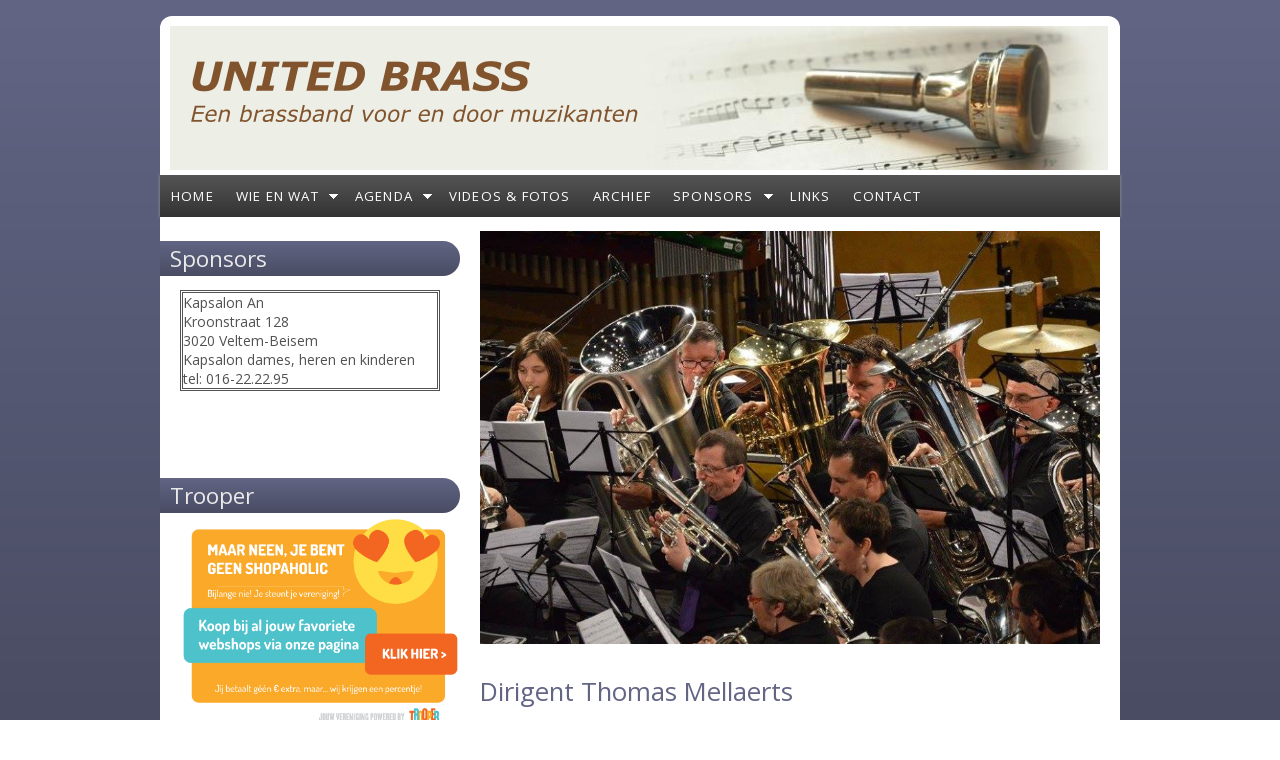

--- FILE ---
content_type: text/html; charset=utf-8
request_url: http://unitedbrass.be/?q=node/14
body_size: 7969
content:
<!DOCTYPE html PUBLIC "-//W3C//DTD HTML+RDFa 1.1//EN">
<html lang="nl" dir="ltr" version="HTML+RDFa 1.1"
  xmlns:content="http://purl.org/rss/1.0/modules/content/"
  xmlns:dc="http://purl.org/dc/terms/"
  xmlns:foaf="http://xmlns.com/foaf/0.1/"
  xmlns:og="http://ogp.me/ns#"
  xmlns:rdfs="http://www.w3.org/2000/01/rdf-schema#"
  xmlns:sioc="http://rdfs.org/sioc/ns#"
  xmlns:sioct="http://rdfs.org/sioc/types#"
  xmlns:skos="http://www.w3.org/2004/02/skos/core#"
  xmlns:xsd="http://www.w3.org/2001/XMLSchema#">
<head profile="http://www.w3.org/1999/xhtml/vocab">
  <meta charset="utf-8" />
<meta name="Generator" content="Drupal 7 (http://drupal.org)" />
<link rel="canonical" href="/?q=node/14" />
<link rel="shortlink" href="/?q=node/14" />
<meta name="viewport" content="width=device-width, initial-scale=1.0, maximum-scale=2.0, minimum-scale=0.55, user-scalable=yes" />
    <meta name="viewport" content="width=device-width, initial-scale=1">
    <meta name="MobileOptimized" content="width">
    <meta name="HandheldFriendly" content="true">
    <meta name="apple-mobile-web-app-capable" content="yes">
    <meta http-equiv="cleartype" content="on">
    <meta http-equiv="X-UA-Compatible" content="IE=edge, chrome=1">
    <title>Dirigent Thomas Mellaerts | United Brass</title>
  <style type="text/css" media="all">
@import url("http://unitedbrass.be/modules/system/system.base.css?t3ylpb");
@import url("http://unitedbrass.be/modules/system/system.menus.css?t3ylpb");
@import url("http://unitedbrass.be/modules/system/system.messages.css?t3ylpb");
@import url("http://unitedbrass.be/modules/system/system.theme.css?t3ylpb");
</style>
<style type="text/css" media="all">
@import url("http://unitedbrass.be/sites/all/modules/simplenews/simplenews.css?t3ylpb");
@import url("http://unitedbrass.be/modules/book/book.css?t3ylpb");
@import url("http://unitedbrass.be/modules/field/theme/field.css?t3ylpb");
@import url("http://unitedbrass.be/modules/node/node.css?t3ylpb");
@import url("http://unitedbrass.be/modules/user/user.css?t3ylpb");
@import url("http://unitedbrass.be/sites/all/modules/webform_confirm_email/webform_confirm_email.css?t3ylpb");
@import url("http://unitedbrass.be/sites/all/modules/calendar/css/calendar_multiday.css?t3ylpb");
@import url("http://unitedbrass.be/sites/all/modules/views/css/views.css?t3ylpb");
</style>
<style type="text/css" media="all">
@import url("http://unitedbrass.be/sites/all/modules/ctools/css/ctools.css?t3ylpb");
@import url("http://unitedbrass.be/sites/all/modules/rotating_banner/rotating_banner.css?t3ylpb");
</style>
<link type="text/css" rel="stylesheet" href="//fonts.googleapis.com/css?family=Open+Sans:400italic,600italic,700italic,400,600,700" media="all" />
<link type="text/css" rel="stylesheet" href="//fonts.googleapis.com/css?family=Rosarivo:400,400italic&amp;subset=latin,latin-ext" media="all" />
<style type="text/css" media="all">
@import url("http://unitedbrass.be/sites/all/themes/bamboo/css/menu.css?t3ylpb");
@import url("http://unitedbrass.be/sites/all/themes/bamboo/css/normalize.css?t3ylpb");
@import url("http://unitedbrass.be/sites/all/themes/bamboo/css/style.css?t3ylpb");
@import url("http://unitedbrass.be/sites/all/themes/bamboo/css/design.css?t3ylpb");
@import url("http://unitedbrass.be/sites/all/themes/bamboo/css/responsive.css?t3ylpb");
</style>

<!--[if lte IE 8]>
<link type="text/css" rel="stylesheet" href="http://unitedbrass.be/sites/all/themes/bamboo/css/ie8-fixes.css?t3ylpb" media="all" />
<![endif]-->

<!--[if IE 9]>
<link type="text/css" rel="stylesheet" href="http://unitedbrass.be/sites/all/themes/bamboo/css/ie9-fixes.css?t3ylpb" media="all" />
<![endif]-->
  <script type="text/javascript" src="http://unitedbrass.be/misc/jquery.js?v=1.4.4"></script>
<script type="text/javascript" src="http://unitedbrass.be/misc/jquery-extend-3.4.0.js?v=1.4.4"></script>
<script type="text/javascript" src="http://unitedbrass.be/misc/jquery-html-prefilter-3.5.0-backport.js?v=1.4.4"></script>
<script type="text/javascript" src="http://unitedbrass.be/misc/jquery.once.js?v=1.2"></script>
<script type="text/javascript" src="http://unitedbrass.be/misc/drupal.js?t3ylpb"></script>
<script type="text/javascript" src="http://unitedbrass.be/misc/form-single-submit.js?v=7.101"></script>
<script type="text/javascript" src="http://unitedbrass.be/sites/all/modules/admin_menu/admin_devel/admin_devel.js?t3ylpb"></script>
<script type="text/javascript" src="http://unitedbrass.be/sites/backup/public/languages/nl_L23fJY_9MGtDNVZusKFIkFRCk_5KwmenJ-h0fph9u-I.js?t3ylpb"></script>
<script type="text/javascript" src="http://unitedbrass.be/sites/all/modules/rotating_banner/includes/jquery.easing.js?t3ylpb"></script>
<script type="text/javascript" src="http://unitedbrass.be/sites/all/modules/rotating_banner/includes/jquery.cycle.js?t3ylpb"></script>
<script type="text/javascript" src="http://unitedbrass.be/sites/all/modules/rotating_banner/rotating_banner.js?t3ylpb"></script>
<script type="text/javascript" src="http://unitedbrass.be/sites/all/modules/UnitedBrass/scripts/jquery-1.7.2.min.js?t3ylpb"></script>
<script type="text/javascript" src="http://unitedbrass.be/sites/all/modules/UnitedBrass/scripts/jquery.cycle.all.js?t3ylpb"></script>
<script type="text/javascript" src="http://unitedbrass.be/sites/all/modules/UnitedBrass/UnitedBrass.js?t3ylpb"></script>
<script type="text/javascript" src="http://unitedbrass.be/sites/all/themes/bamboo/js/scripts.js?t3ylpb"></script>
<script type="text/javascript">
<!--//--><![CDATA[//><!--
jQuery.extend(Drupal.settings, {"basePath":"\/","pathPrefix":"","setHasJsCookie":0,"ajaxPageState":{"theme":"bamboo","theme_token":"UeuMMHrtdUOMJp9ZHcqozsRS-R2HgIUKFR-vIcQD-wM","js":{"misc\/jquery.js":1,"misc\/jquery-extend-3.4.0.js":1,"misc\/jquery-html-prefilter-3.5.0-backport.js":1,"misc\/jquery.once.js":1,"misc\/drupal.js":1,"misc\/form-single-submit.js":1,"sites\/all\/modules\/admin_menu\/admin_devel\/admin_devel.js":1,"public:\/\/languages\/nl_L23fJY_9MGtDNVZusKFIkFRCk_5KwmenJ-h0fph9u-I.js":1,"sites\/all\/modules\/rotating_banner\/includes\/jquery.easing.js":1,"sites\/all\/modules\/rotating_banner\/includes\/jquery.cycle.js":1,"sites\/all\/modules\/rotating_banner\/rotating_banner.js":1,"sites\/all\/modules\/UnitedBrass\/scripts\/jquery-1.7.2.min.js":1,"sites\/all\/modules\/UnitedBrass\/scripts\/jquery.cycle.all.js":1,"sites\/all\/modules\/UnitedBrass\/UnitedBrass.js":1,"sites\/all\/themes\/bamboo\/js\/scripts.js":1},"css":{"modules\/system\/system.base.css":1,"modules\/system\/system.menus.css":1,"modules\/system\/system.messages.css":1,"modules\/system\/system.theme.css":1,"sites\/all\/modules\/simplenews\/simplenews.css":1,"modules\/book\/book.css":1,"modules\/field\/theme\/field.css":1,"modules\/node\/node.css":1,"modules\/user\/user.css":1,"sites\/all\/modules\/webform_confirm_email\/webform_confirm_email.css":1,"sites\/all\/modules\/calendar\/css\/calendar_multiday.css":1,"sites\/all\/modules\/views\/css\/views.css":1,"sites\/all\/modules\/ctools\/css\/ctools.css":1,"sites\/all\/modules\/rotating_banner\/rotating_banner.css":1,"#mysponsors img { width:260px, height:160px; display: none; border: 5px solid #100; }":1,"#mysponsors div { width:260px, height:160px; display: none; border: double; }":1,"\/\/fonts.googleapis.com\/css?family=Open+Sans:400italic,600italic,700italic,400,600,700":1,"\/\/fonts.googleapis.com\/css?family=Rosarivo:400,400italic\u0026subset=latin,latin-ext":1,"sites\/all\/themes\/bamboo\/css\/menu.css":1,"sites\/all\/themes\/bamboo\/css\/normalize.css":1,"sites\/all\/themes\/bamboo\/css\/style.css":1,"sites\/all\/themes\/bamboo\/css\/design.css":1,"sites\/all\/themes\/bamboo\/css\/responsive.css":1,"sites\/all\/themes\/bamboo\/css\/ie8-fixes.css":1,"sites\/all\/themes\/bamboo\/css\/ie9-fixes.css":1}},"rotatingBanners":{"rotating-banner-1":{"fluid":"1","width":"600","height":"400","cycle":{"fx":"fade","auto_slide":1,"timeout":"8000"},"controls":"none"}},"urlIsAjaxTrusted":{"\/?q=node\/14\u0026destination=node\/14":true}});
//--><!]]>
</script>
    <!--[if lt IE 9]>
  <script src="//html5shiv.googlecode.com/svn/trunk/html5.js"></script>
    <![endif]-->
</head>
<body class="html not-front not-logged-in one-sidebar sidebar-first page-node page-node- page-node-14 node-type-page site-name-hidden bg-purple-gradient color-palette-warm-purple header-font-sans-serif body-font-sans-serif sidebar-left imagecaption tertiarymenu section-node is-node theme-logo-none">
<div id="skip-link">
    <a href="#main-content" class="element-invisible element-focusable">Overslaan en naar de algemene inhoud gaan</a>
</div>

<header id="head" role="banner" class="container">
  <hgroup >

    <div id="logo">
              <a href="/" title="           &nbsp;» Home Page">
        <img id="logo-img" src="http://unitedbrass.be/sites/default/files/UB_banner_logo.png" alt="         » Home Page"/></a>
          </div>

    <div id="site-title-wrapper">
      <h1 id="site-title">
        <a href="/" title="Home">
               </a>
      </h1>
          </div>

  </hgroup>

<div id="top-links" >
  </div>
</header>

<div id="menu-wrapper" class="container">
  <nav id="main-menu" role="navigation" class="sixteen columns alpha omega">
    <div class="menu-navigation-container">
      <!-- Theme native drop downs and mobile menu-->
      <div id="nav-wrap">
        <div id="menu-icon">Menu</div>
        <ul class="menu"><li class="first leaf"><a href="/" title="Webstek van brassband United Brass">Home</a></li>
<li class="expanded"><a href="/?q=node/7" title="Wie en wat">Wie en wat</a><ul class="menu"><li class="first leaf"><a href="/?q=node/14" title="Dirigent" class="active">Dirigent</a></li>
<li class="last leaf"><a href="/?q=node/15" title="Muzikanten">Muzikanten</a></li>
</ul></li>
<li class="expanded"><a href="/?q=calendar-node-field-event-date/month" title="Agenda">Agenda</a><ul class="menu"><li class="first last leaf"><a href="/?q=node/10" title="Activiteiten">Concerten &amp; Activiteiten</a></li>
</ul></li>
<li class="leaf"><a href="/?q=node/110" title="">Videos &amp; Fotos</a></li>
<li class="leaf"><a href="/?q=node/24" title="Archief">Archief</a></li>
<li class="expanded"><a href="/?q=node/97" title="Sponsors">Sponsors</a><ul class="menu"><li class="first last leaf"><a href="/?q=node/33" title="Sponsoren?">SPONSOR WORDEN?</a></li>
</ul></li>
<li class="leaf"><a href="/?q=node/11" title="Links">Links</a></li>
<li class="last leaf"><a href="/?q=node/13" title="Contact">Contact</a></li>
</ul>      </div>
    </div>
  </nav>
</div>
<!-- end main-menu -->


<div class="container" id="content-wrapper">

  
  
    
  
        
  <div id="content" class="eleven columns">
            <section id="post-content" role="main">

              <div id="content_top">  <div class="region region-content-top">
    <div id="block-rotating-banner-1" class="block block-rotating-banner">
<div class="block-inner clearfix">
          <div class="block-content" >
      <div class="rotating-banner" id="rotating-banner-1" style="max-width: 790px;">
	<div class="rb-slides" style="max-height: auto;">
	<div class="rb-slide top-left  rb-first-slide fluid">
	<div class="top-left layout-wrapper" data-link="/">
	<div style="top: %; left: %; right: %; bottom: %;" class="rb-textbox-type-header rb-textbox-wrapper"><div class="rb-textbox"><a href="/" class="rb-link"></a></div></div><div style="top: %; left: %; right: %; bottom: %;" class="rb-textbox-type-text rb-textbox-wrapper"><div class="rb-textbox"><a href="/" class="rb-link"></a></div></div></div>
<a href="/" class="rb-link">
<img class="rb-background-image" typeof="foaf:Image" src="http://unitedbrass.be/sites/backup/public/foto_UB2.jpg" alt="" /></a></div>
<div class="rb-slide top-left tallest  fluid">
	<div class="top-left layout-wrapper" data-link="/">
	<div style="top: %; left: %; right: %; bottom: %;" class="rb-textbox-type-header rb-textbox-wrapper"><div class="rb-textbox"><a href="/" class="rb-link"></a></div></div><div style="top: %; left: %; right: %; bottom: %;" class="rb-textbox-type-text rb-textbox-wrapper"><div class="rb-textbox"><a href="/" class="rb-link"></a></div></div></div>
<a href="/" class="rb-link">
<img class="rb-background-image" typeof="foaf:Image" src="http://unitedbrass.be/sites/backup/public/foto_UB3.jpg" alt="" /></a></div>
<div class="rb-slide top-left   fluid">
	<div class="top-left layout-wrapper" data-link="/">
	<div style="top: %; left: %; right: %; bottom: %;" class="rb-textbox-type-header rb-textbox-wrapper"><div class="rb-textbox"><a href="/" class="rb-link"></a></div></div><div style="top: %; left: %; right: %; bottom: %;" class="rb-textbox-type-text rb-textbox-wrapper"><div class="rb-textbox"><a href="/" class="rb-link"></a></div></div></div>
<a href="/" class="rb-link">
<img class="rb-background-image" typeof="foaf:Image" src="http://unitedbrass.be/sites/backup/public/foto_UB4.jpg" alt="" /></a></div>
</div><div class="none controls"></div></div>    </div>
</div>
</div>
  </div>
</div>
      
      
              <div class="region region-content">
    <div id="block-system-main" class="block block-system">
<div class="block-inner clearfix">
          <div class="block-content" >
      
<article id="node-14" class="node node-page node-full clearfix"  about="/?q=node/14" typeof="sioc:Item foaf:Document" role="article">

  
  <header class="article-header">

  
  <div class="title-wrapper">
  
  
    <!-- node h1 title -->
          <h1 class="article-title">Dirigent Thomas Mellaerts</h1>
    
    <span property="dc:title" content="Dirigent Thomas Mellaerts" class="rdf-meta element-hidden"></span>
  <!-- Overidden in template.php to show just username. -->
    
  </div><!-- // submitted -->
  </header>

  <div class="field field-name-body field-type-text-with-summary field-label-hidden"><div class="field-items"><div class="field-item even" property="content:encoded"><p><span style="font-size: medium;"><img src="http://www.unitedbrass.be/ThomasMellaerts.png" alt="" width="3579" height="5031" /></span></p>
<p><span style="font-size: medium;">Thomas werd geboren in 1990 te Leuven. Hij volgde notenleer en trompet aan de muziekacademie van Tienen. Door de jaren heen won hij verschillende solistenwedstrijden.</span></p>
<p><span style="font-size: medium;">Zo was hij op radio Klara te horen als laureaat in de finale van de Jong Tenuto-wedstrijd en voor het programma “Klara for Kids”. Hij trad reeds meermaals op als solist, onder andere met de Koninklijke Muziekkapel van de Gidsen.</span></p>
<p><span style="font-size: medium;">In 2014 behaalde hij het masterdiploma </span><span style="font-size: medium;">trompet, alsook het lerarendiploma aan het Koninklijk Conservatorium Brussel. Hij genoot </span><span style="font-size: medium;">verschillende masterclasses en privélessen van Reinhold Friedrich, Vladimir Kafelnikov, </span><span style="font-size: medium;">Franck Pulcini en José Chafer.</span></p>
<p><span style="font-size: medium;">Als leraar is hij verbonden aan het SLAC/Conservatorium Leuven, De Jetse Academie en de </span><span style="font-size: medium;">ART Tienen. Zowel op barok- als op moderne trompet freelancet hij bij verschillende </span><span style="font-size: medium;">professionele orkesten zoals het orkest van de Koninklijke Muntschouwburg, Brussels </span><span style="font-size: medium;">Philharmonic, Orchestre Royal de Chambre de Wallonie, het Antwerp Symphony </span><span style="font-size: medium;">Orchestra, het Nationaal Orkest van België en Orchestre Philharmonique de Liège. </span><span style="font-size: medium;">Tevens </span><span style="font-size: medium;">is hij lid van koperensemble Belgian Brass. Hij was jarenlang actief als principal cornet bij </span><span style="font-size: medium;">Festival Brassband.</span></p>
<p><span style="font-size: medium;">Hij volgde orkestdirectie aan het Koninklijk Conservatorium Antwerpen bij Dirk De Caluwé, </span><span style="font-size: medium;">Steven Verhaert en Jan Van der Roost. Als dirigent is hij actief bij de Koninklijke Harmonie </span><span style="font-size: medium;">Sint-Cecilia Rotselaar, Harmonie De Verbroedering Erps-Kwerps en de Koninklijke </span><span style="font-size: medium;">Harmonie Sint-Jozef uit Tielt-Winge.</span></p>
</div></div></div>
  
  <div class="clearfix">
          <nav class="links node-links clearfix"></nav>
    
      </div>
</article>
    </div>
</div>
</div>
  </div>
          </section>
    <!-- /#main -->
  </div>

        <aside id="sidebar-first" role="complementary" class="sidebar five columns">
      <div class="region region-sidebar-first">
    <section id="block-unitedbrass-sponsorimage" class="block block-unitedbrass">
<div class="block-inner clearfix">
        <h2>Sponsors</h2>
        <div class="block-content" >
      <div id="mysponsors" style="height:160px"><div id="sponsor_img" style="width:260px; height:160px;margin-top:10px;margin-bottom:10px"><a href="http://www.goris-vanherck.be" target="_blank"><img src="http://unitedbrass.be/sponsor_img/goris.png" alt="Goris &amp; Van Herck" height="96px" width="260px" style="padding-left:0px; padding-top:32px; padding-right:0px; padding-bottom:32px;" />
</a></div><div id="sponsor_img" style="width:260px; height:160px;margin-top:10px;margin-bottom:10px"><div alt="Kapsalon An" height="160px" width="260px" style="padding-left:0px; padding-top:0px; padding-right:0px; padding-bottom:0px;border-style: double; font-size:14px">Kapsalon An<br/>Kroonstraat 128<br/>3020 Veltem-Beisem<br/>Kapsalon dames, heren en kinderen<br/>tel: 016-22.22.95</div>
</div><div id="sponsor_img" style="width:260px; height:160px;margin-top:10px;margin-bottom:10px"><a href="http://www.lukartois.be" target="_blank"><img src="http://unitedbrass.be/sponsor_img/laps.png" alt="LAPS" height="160px" width="128px" style="padding-left:66px; padding-top:0px; padding-right:66px; padding-bottom:0px;" />
</a></div><div id="sponsor_img" style="width:260px; height:160px;margin-top:10px;margin-bottom:10px"><a href="http://www.nexyan.be" target="_blank"><img src="http://unitedbrass.be/sponsor_img/nexyan-logo.png" alt="Nexyan" height="91px" width="260px" style="padding-left:0px; padding-top:34px; padding-right:0px; padding-bottom:34px;" />
</a></div><div id="sponsor_img" style="width:260px; height:160px;margin-top:10px;margin-bottom:10px"><a href="http://www.heerhuys.be" target="_blank"><img src="http://unitedbrass.be/sponsor_img/heerhuys.png" alt="&#039;t Heerhuys" height="95px" width="260px" style="padding-left:0px; padding-top:32px; padding-right:0px; padding-bottom:32px;" />
</a></div><div id="sponsor_img" style="width:260px; height:160px;margin-top:10px;margin-bottom:10px"><div alt="Adscendo bv" height="160px" width="260px" style="padding-left:0px; padding-top:0px; padding-right:0px; padding-bottom:0px;border-style: double; font-size:5px">Adscendo bv<br/>Bergenstraat 20/A<br/>3450 Geetbets<br/>ING België/Zone Oost/Zelfstandige kantoren Herent Haacht Tremelo Bertem Korbeek-Lo</div>
</div><div id="sponsor_img" style="width:260px; height:160px;margin-top:10px;margin-bottom:10px"><a href="http://autocenter-veltem.be" target="_blank"><img src="http://unitedbrass.be/sponsor_img/autocenter-veltem.jpg" alt="Autocenter Veltem" height="160px" width="251px" style="padding-left:4px; padding-top:0px; padding-right:4px; padding-bottom:0px;" />
</a></div><div id="sponsor_img" style="width:260px; height:160px;margin-top:10px;margin-bottom:10px"><a href="http://www.hotelaxis.be" target="_blank"><img src="http://unitedbrass.be/sponsor_img/axistravel.png" alt="Axis Travel" height="160px" width="258px" style="padding-left:1px; padding-top:0px; padding-right:1px; padding-bottom:0px;" />
</a></div><div id="sponsor_img" style="width:260px; height:160px;margin-top:10px;margin-bottom:10px"><a href="http://www.bvt-electro.be" target="_blank"><img src="http://unitedbrass.be/sponsor_img/bvt.jpg" alt="BVT Electro" height="160px" width="240px" style="padding-left:10px; padding-top:0px; padding-right:10px; padding-bottom:0px;" />
</a></div><div id="sponsor_img" style="width:260px; height:160px;margin-top:10px;margin-bottom:10px"><div alt="Cafetaria Everberg" height="160px" width="260px" style="padding-left:0px; padding-top:0px; padding-right:0px; padding-bottom:0px;border-style: double; font-size:22px">Cafetaria Everberg<br/>Gemeentehuisstraat 11<br/>3078 Everberg<br/>Cafetaria<br/>tel: 0478.38.74.13</div>
</div><div id="sponsor_img" style="width:260px; height:160px;margin-top:10px;margin-bottom:10px"><div alt="Colpaert" height="160px" width="260px" style="padding-left:0px; padding-top:0px; padding-right:0px; padding-bottom:0px;border-style: double; font-size:18px">Colpaert<br/>Onze-Lieve-Vrouwplein 62<br/>3020 Herent<br/>fietsen<br/>tel: 0497-73.87.16<br/>colpaertlennart@gmail.com</div>
</div><div id="sponsor_img" style="width:260px; height:160px;margin-top:10px;margin-bottom:10px"><a href="http://www.common-sense.be" target="_blank"><img src="http://unitedbrass.be/sponsor_img/commonsense.png" alt="Common Sense" height="84px" width="260px" style="padding-left:0px; padding-top:38px; padding-right:0px; padding-bottom:38px;" />
</a></div><div id="sponsor_img" style="width:260px; height:160px;margin-top:10px;margin-bottom:10px"><a href="http://www.akuut.be" target="_blank"><img src="http://unitedbrass.be/sponsor_img/akuut.png" alt="Dap Akuut" height="160px" width="214px" style="padding-left:23px; padding-top:0px; padding-right:23px; padding-bottom:0px;" />
</a></div><div id="sponsor_img" style="width:260px; height:160px;margin-top:10px;margin-bottom:10px"><a href="http://www.greep.wine" target="_blank"><div alt="greep.wine" height="160px" width="260px" style="padding-left:0px; padding-top:0px; padding-right:0px; padding-bottom:0px;border-style: double; font-size:20px">greep.wine<br/>Boterbergstraat 55<br/>3473 Kortenaken<br/>tel: 0498-90.03.07<br/>www.greep.wine<br/>filip@greep.wine</div>
</a></div><div id="sponsor_img" style="width:260px; height:160px;margin-top:10px;margin-bottom:10px"><a href="http://www.jes-consultancy.be" target="_blank"><div alt="Jes Consultancy" height="160px" width="260px" style="padding-left:0px; padding-top:0px; padding-right:0px; padding-bottom:0px;border-style: double; font-size:19px">Jes Consultancy<br/>Nekwinkelstraat 1<br/>3020 Herent<br/>tel: 0479-99.78.97<br/>www.jes-consultancy.be<br/>admin@jes-consultancy.be</div>
</a></div><div id="sponsor_img" style="width:260px; height:160px;margin-top:10px;margin-bottom:10px"><a href="http://www.facebook.com/lariete.be" target="_blank"><img src="http://unitedbrass.be/sponsor_img/lariete.png" alt="l&#039;Ariete" height="160px" width="160px" style="padding-left:50px; padding-top:0px; padding-right:50px; padding-bottom:0px;" />
</a></div><div id="sponsor_img" style="width:260px; height:160px;margin-top:10px;margin-bottom:10px"><a href="http://www.lambrechts-tuinmachines.be" target="_blank"><img src="http://unitedbrass.be/sponsor_img/lambrechts.png" alt="Lambrechts" height="100px" width="260px" style="padding-left:0px; padding-top:30px; padding-right:0px; padding-bottom:30px;" />
</a></div><div id="sponsor_img" style="width:260px; height:160px;margin-top:10px;margin-bottom:10px"><a href="http://www.hairstyle-patricia.be" target="_blank"><div alt="Patricia" height="160px" width="260px" style="padding-left:0px; padding-top:0px; padding-right:0px; padding-bottom:0px;border-style: double; font-size:17px">Patricia<br/>Dorpstraat 104<br/>3078 Meerbeek<br/>hairstyle<br/>tel: 02-759.31.84<br/>www.hairstyle-patricia.be<br/>info@hairstyle-patricia.be</div>
</a></div><div id="sponsor_img" style="width:260px; height:160px;margin-top:10px;margin-bottom:10px"><a href="http://www.pmstenuto.be" target="_blank"><img src="http://unitedbrass.be/sponsor_img/pms.jpg" alt="Pro Music Shop Tenuto" height="160px" width="226px" style="padding-left:17px; padding-top:0px; padding-right:17px; padding-bottom:0px;" />
</a></div><div id="sponsor_img" style="width:260px; height:160px;margin-top:10px;margin-bottom:10px"><a href="http://www.pues.be" target="_blank"><img src="http://unitedbrass.be/sponsor_img/pues.jpg" alt="Pues" height="160px" width="227px" style="padding-left:16px; padding-top:0px; padding-right:16px; padding-bottom:0px;" />
</a></div><div id="sponsor_img" style="width:260px; height:160px;margin-top:10px;margin-bottom:10px"><div alt="Soret BVBA" height="160px" width="260px" style="padding-left:0px; padding-top:0px; padding-right:0px; padding-bottom:0px;border-style: double; font-size:27px">Soret BVBA<br/>Wauwerdries 13<br/>3210 Lubbeek<br/>kris@krissoret.be</div>
</div><div id="sponsor_img" style="width:260px; height:160px;margin-top:10px;margin-bottom:10px"><a href="http://www.apotheekspruyt.be" target="_blank"><div alt="Spruyt" height="160px" width="260px" style="padding-left:0px; padding-top:0px; padding-right:0px; padding-bottom:0px;border-style: double; font-size:17px">Spruyt<br/>Annonciadenstraat 38<br/>3078 Everberg<br/>Apotheek<br/>tel: 02-759.87.59<br/>www.apotheekspruyt.be<br/>info@apotheek-everberg.be</div>
</a></div><div id="sponsor_img" style="width:260px; height:160px;margin-top:10px;margin-bottom:10px"><a href="http://www.standardahz.be" target="_blank"><img src="http://unitedbrass.be/sponsor_img/ahz.png" alt="Standard AHZ" height="37px" width="260px" style="padding-left:0px; padding-top:61px; padding-right:0px; padding-bottom:61px;" />
</a></div><div id="sponsor_img" style="width:260px; height:160px;margin-top:10px;margin-bottom:10px"><a href="http://www.verbiest-verzekeringen.be" target="_blank"><div alt="Verbiest Sparen en Verzekeringen" height="160px" width="260px" style="padding-left:0px; padding-top:0px; padding-right:0px; padding-bottom:0px;border-style: double; font-size:14px">Verbiest Sparen en Verzekeringen<br/>Onze-Lieve-Vrouwstraat 104<br/>3020 Herent<br/>tel: 016-23.93.70<br/>www.verbiest-verzekeringen.be<br/>verbiest@dvv.be</div>
</a></div><div id="sponsor_img" style="width:260px; height:160px;margin-top:10px;margin-bottom:10px"><a href="http://www.ver-zeker.be" target="_blank"><div alt="Zeker bv" height="160px" width="260px" style="padding-left:0px; padding-top:0px; padding-right:0px; padding-bottom:0px;border-style: double; font-size:20px">Zeker bv<br/>Warotstraat 50<br/>3020 Veltem-Beisem<br/>tel: 016-48.83.61<br/>www.ver-zeker.be<br/>wim.cattaert@verz.be</div>
</a></div><div id="sponsor_img" style="width:260px; height:160px;margin-top:10px;margin-bottom:10px"><img src="http://unitedbrass.be/sponsor_img/pleintje.jpg" alt="&#039;t Pleintje" height="160px" width="162px" style="padding-left:49px; padding-top:0px; padding-right:49px; padding-bottom:0px;" />
</div><div id="sponsor_img" style="width:260px; height:160px;margin-top:10px;margin-bottom:10px"><img src="http://unitedbrass.be/sponsor_img/warot.jpg" alt="&#039;T Warot" height="160px" width="159px" style="padding-left:50px; padding-top:0px; padding-right:50px; padding-bottom:0px;" />
</div><div id="sponsor_img" style="width:260px; height:160px;margin-top:10px;margin-bottom:10px"><a href="http://www.belfius.be" target="_blank"><img src="http://unitedbrass.be/sponsor_img/belfius.png" alt="Belfius" height="122px" width="260px" style="padding-left:0px; padding-top:19px; padding-right:0px; padding-bottom:19px;" />
</a></div><div id="sponsor_img" style="width:260px; height:160px;margin-top:10px;margin-bottom:10px"><a href="http://www.fietsenbram.be" target="_blank"><img src="http://unitedbrass.be/sponsor_img/FietsenBram.png" alt="Bram" height="78px" width="260px" style="padding-left:0px; padding-top:41px; padding-right:0px; padding-bottom:41px;" />
</a></div><div id="sponsor_img" style="width:260px; height:160px;margin-top:10px;margin-bottom:10px"><a href="http://www.juwelierdebacker.be" target="_blank"><img src="http://unitedbrass.be/sponsor_img/debacker.jpg" alt="De Backer" height="44px" width="260px" style="padding-left:0px; padding-top:58px; padding-right:0px; padding-bottom:58px;" />
</a></div><div id="sponsor_img" style="width:260px; height:160px;margin-top:10px;margin-bottom:10px"><a href="http://www.salonkee.be/salon/kapsalon-de-no-co" target="_blank"><div alt="De No &amp; Co" height="160px" width="260px" style="padding-left:0px; padding-top:0px; padding-right:0px; padding-bottom:0px;border-style: double; font-size:11px">De No & Co<br/>Tervuursesteenweg 27A-27<br/>3060 Bertem<br/>Kapsalon, Briljant Juwelen en Nagelstudio<br/>tel: 016-48.93.70<br/>www.salonkee.be/salon/kapsalon-de-no-co<br/>kapsalondeno_co@telenet.be</div>
</a></div><div id="sponsor_img" style="width:260px; height:160px;margin-top:10px;margin-bottom:10px"><a href="http://www.foto-indekeu.be" target="_blank"><img src="http://unitedbrass.be/sponsor_img/indekeu.jpg" alt="Fotografie Indekeu" height="160px" width="160px" style="padding-left:50px; padding-top:0px; padding-right:50px; padding-bottom:0px;" />
</a></div><div id="sponsor_img" style="width:260px; height:160px;margin-top:10px;margin-bottom:10px"><a href="http://www.gdemprint.be" target="_blank"><img src="http://unitedbrass.be/sponsor_img/G-M-Print.png" alt="G de M Print" height="148px" width="260px" style="padding-left:0px; padding-top:6px; padding-right:0px; padding-bottom:6px;" />
</a></div><div id="sponsor_img" style="width:260px; height:160px;margin-top:10px;margin-bottom:10px"><a href="http://goemanfietsen.be" target="_blank"><img src="http://unitedbrass.be/sponsor_img/goeman.jpg" alt="Goeman" height="160px" width="217px" style="padding-left:21px; padding-top:0px; padding-right:21px; padding-bottom:0px;" />
</a></div><div id="sponsor_img" style="width:260px; height:160px;margin-top:10px;margin-bottom:10px"><a href="http://www.optiekhuys.be" target="_blank"><img src="http://unitedbrass.be/sponsor_img/optiekhuys.jpg" alt="Het Optiekhuys" height="160px" width="169px" style="padding-left:45px; padding-top:0px; padding-right:45px; padding-bottom:0px;" />
</a></div><div id="sponsor_img" style="width:260px; height:160px;margin-top:10px;margin-bottom:10px"><a href="http://www.garagejeng.be" target="_blank"><img src="http://unitedbrass.be/sponsor_img/J&amp;G.jpg" alt="J&amp;G BVBA" height="85px" width="260px" style="padding-left:0px; padding-top:37px; padding-right:0px; padding-bottom:37px;" />
</a></div><div id="sponsor_img" style="width:260px; height:160px;margin-top:10px;margin-bottom:10px"><img src="http://unitedbrass.be/sponsor_img/benny.jpg" alt="Janssens Benny" height="160px" width="193px" style="padding-left:33px; padding-top:0px; padding-right:33px; padding-bottom:0px;" />
</div><div id="sponsor_img" style="width:260px; height:160px;margin-top:10px;margin-bottom:10px"><a href="http://www.krista.be" target="_blank"><img src="http://unitedbrass.be/sponsor_img/KineVeltem.jpg" alt="Krista Lauwers" height="160px" width="155px" style="padding-left:52px; padding-top:0px; padding-right:52px; padding-bottom:0px;" />
</a></div><div id="sponsor_img" style="width:260px; height:160px;margin-top:10px;margin-bottom:10px"><a href="http://www.garageluyckx.be" target="_blank"><div alt="Luyckx" height="160px" width="260px" style="padding-left:0px; padding-top:0px; padding-right:0px; padding-bottom:0px;border-style: double; font-size:17px">Luyckx<br/>Vilvoordsebaan 8<br/>3020 Veltem-Beisem<br/>Garage<br/>tel: 016-48.81.89<br/>www.garageluyckx.be<br/>info@garageluyckx.be</div>
</a></div><div id="sponsor_img" style="width:260px; height:160px;margin-top:10px;margin-bottom:10px"><a href="http://www.osvansteenwegen.be" target="_blank"><img src="http://unitedbrass.be/sponsor_img/osv.png" alt="OSV" height="97px" width="260px" style="padding-left:0px; padding-top:31px; padding-right:0px; padding-bottom:31px;" />
</a></div><div id="sponsor_img" style="width:260px; height:160px;margin-top:10px;margin-bottom:10px"><a href="http://www.rochette.be" target="_blank"><img src="http://unitedbrass.be/sponsor_img/rochette.png" alt="Rochette" height="44px" width="260px" style="padding-left:0px; padding-top:58px; padding-right:0px; padding-bottom:58px;" />
</a></div><div id="sponsor_img" style="width:260px; height:160px;margin-top:10px;margin-bottom:10px"><a href="http://www.restaurant-sava.be" target="_blank"><img src="http://unitedbrass.be/sponsor_img/sava.jpg" alt="Sava" height="137px" width="260px" style="padding-left:0px; padding-top:11px; padding-right:0px; padding-bottom:11px;" />
</a></div><div id="sponsor_img" style="width:260px; height:160px;margin-top:10px;margin-bottom:10px"><div alt="Van Roey" height="160px" width="260px" style="padding-left:0px; padding-top:0px; padding-right:0px; padding-bottom:0px;border-style: double; font-size:21px">Van Roey<br/>Sint-Antoniusstraat 13<br/>3078 Merbeek<br/>Bierhandelaar<br/>tel: 02-759.64.11</div>
</div><div id="sponsor_img" style="width:260px; height:160px;margin-top:10px;margin-bottom:10px"><a href="http://www.uitvaartvanroey.be" target="_blank"><img src="http://unitedbrass.be/sponsor_img/vanroey.jpg" alt="Van Roey" height="160px" width="207px" style="padding-left:26px; padding-top:0px; padding-right:26px; padding-bottom:0px;" />
</a></div><div id="sponsor_img" style="width:260px; height:160px;margin-top:10px;margin-bottom:10px"><a href="http://www.acupunctuurherent.be" target="_blank"><div alt="Vancuyck Kris" height="160px" width="260px" style="padding-left:0px; padding-top:0px; padding-right:0px; padding-bottom:0px;border-style: double; font-size:9px">Vancuyck Kris<br/>Overstraat 8<br/>3020 Veltem-Beisem<br/>Groepspraktiijk Acupunctuur, Chinese geneeswijzen<br/>tel: 016-48.86.72<br/>www.acupunctuurherent.be<br/>kris.vancuyck@skynet.be</div>
</a></div><div id="sponsor_img" style="width:260px; height:160px;margin-top:10px;margin-bottom:10px"><a href="http://www.veltempharma.be" target="_blank"><img src="http://unitedbrass.be/sponsor_img/veltem-pharma.png" alt="Veltem-Pharma" height="160px" width="207px" style="padding-left:26px; padding-top:0px; padding-right:26px; padding-bottom:0px;" />
</a></div><div id="sponsor_img" style="width:260px; height:160px;margin-top:10px;margin-bottom:10px"><a href="http://www.fietsenverhelst.be" target="_blank"><img src="http://unitedbrass.be/sponsor_img/verhelst.jpg" alt="Verhelst Gerrit" height="106px" width="260px" style="padding-left:0px; padding-top:27px; padding-right:0px; padding-bottom:27px;" />
</a></div><div id="sponsor_img" style="width:260px; height:160px;margin-top:10px;margin-bottom:10px"><a href="http://www.slagerijverheyden.be" target="_blank"><div alt="Verheyden" height="160px" width="260px" style="padding-left:0px; padding-top:0px; padding-right:0px; padding-bottom:0px;border-style: double; font-size:17px">Verheyden<br/>Mechelsesteenweg 1111<br/>3020 Winksele-Delle<br/>Slagerij<br/>tel: 016-48.80.92<br/>www.slagerijverheyden.be<br/>slagerijverheyden@gmail.com</div>
</a></div><div id="sponsor_img" style="width:260px; height:160px;margin-top:10px;margin-bottom:10px"><a href="http://www.vredezaal.be" target="_blank"><img src="http://unitedbrass.be/sponsor_img/vredezaal.png" alt="Vredezaal" height="73px" width="260px" style="padding-left:0px; padding-top:43px; padding-right:0px; padding-bottom:43px;" />
</a></div></div>    </div>
</div>
</section>
<section id="block-block-5" class="block block-block">
<div class="block-inner clearfix">
        <h2>Trooper</h2>
        <div class="block-content" >
      <p><a class="container" title="Trooper" href="http://www.trooper.be/unitedbrass" target="_blank"><img src="http://www.unitedbrass.be/trooper.png" alt="" /></a></p>
    </div>
</div>
</section>
<section id="block-views-calendar-block-2" class="block block-views">
<div class="block-inner clearfix">
        <h2>Agenda</h2>
        <div class="block-content" >
      <div class="view view-calendar view-id-calendar view-display-id-block_2 view-dom-id-a0da3babc095025f38c23958033e00a8">
        
  
  
      <div class="view-content">
      <div class="item-list">      <h3><a href="/?q=node/264">Vlaams Open Brassband Kampioenschap</a></h3>
    <ul>          <li class="views-row views-row-1 views-row-odd views-row-first views-row-last">  
  <span class="views-field views-field-field-plaats">        <span class="field-content">Stadsschouwburg Mechelen</span>  </span>  
  <div class="views-field views-field-field-event-date">        <div class="field-content"><span  property="dc:date" datatype="xsd:dateTime" content="2026-04-19T09:00:00+02:00" class="date-display-single">zondag, 19 april, 2026 - 09:00</span></div>  </div></li>
      </ul></div><div class="item-list">      <h3><a href="/?q=node/262">Concert ism koor Cantate Erps-Kwerps</a></h3>
    <ul>          <li class="views-row views-row-1 views-row-odd views-row-first">  
  <span class="views-field views-field-field-plaats">        <span class="field-content">Sint-Amanduskerk Erps</span>  </span>  
  <div class="views-field views-field-field-event-date">        <div class="field-content"><span  property="dc:date" datatype="xsd:dateTime" content="2026-11-21T19:30:00+01:00" class="date-display-single">zaterdag, 21 november, 2026 - 19:30</span></div>  </div></li>
          <li class="views-row views-row-2 views-row-even views-row-last">  
  <span class="views-field views-field-field-plaats">        <span class="field-content">Warotzaal Winksele</span>  </span>  
  <div class="views-field views-field-field-event-date">        <div class="field-content"><span  property="dc:date" datatype="xsd:dateTime" content="2026-11-29T15:00:00+01:00" class="date-display-single">zondag, 29 november, 2026 - 15:00</span></div>  </div></li>
      </ul></div>    </div>
  
  
  
  
  
  
</div>    </div>
</div>
</section>
<section id="block-user-login" class="block block-user">
<div class="block-inner clearfix">
        <h2>Login</h2>
        <div class="block-content" >
      <form action="/?q=node/14&amp;destination=node/14" method="post" id="user-login-form" accept-charset="UTF-8"><div><div class="form-item form-type-textfield form-item-name">
  <label for="edit-name">Gebruikersnaam <span class="form-required" title="Dit veld is verplicht.">*</span></label>
 <input type="text" id="edit-name" name="name" value="" size="15" maxlength="60" class="form-text required" />
</div>
<div class="form-item form-type-password form-item-pass">
  <label for="edit-pass">Wachtwoord <span class="form-required" title="Dit veld is verplicht.">*</span></label>
 <input type="password" id="edit-pass" name="pass" size="15" maxlength="128" class="form-text required" />
</div>
<div class="item-list"><ul><li class="first last"><a href="/?q=user/password" title="Nieuw wachtwoord aanvragen via e-mail.">Nieuw wachtwoord aanvragen</a></li>
</ul></div><input type="hidden" name="form_build_id" value="form-aNRWjf_Mn7Ospyy4-himJtiXICnejTM_zYG4KUCJ-Fg" />
<input type="hidden" name="form_id" value="user_login_block" />
<div class="form-actions form-wrapper" id="edit-actions"><input type="submit" id="edit-submit" name="op" value="Inloggen" class="form-submit" /></div></div></form>    </div>
</div>
</section>
  </div>
    </aside><!-- /#sidebar-first -->

</div>

<footer id="colophon" class="container">

  
</footer>
</body>
</html>


--- FILE ---
content_type: application/javascript
request_url: http://unitedbrass.be/sites/all/modules/UnitedBrass/scripts/jquery-1.7.2.min.js?t3ylpb
body_size: 141939
content:
/*! jQuery v1.7.2 jquery.com | jquery.org/license */
(function (a, b) {
    function cy(a) {
        return f.isWindow(a) ? a : a.nodeType === 9 ? a.defaultView || a.parentWindow : !1
    }

    function cu(a) {
        if (!cj[a]) {
            var b = c.body, d = f("<" + a + ">").appendTo(b), e = d.css("display");
            d.remove();
            if (e === "none" || e === "") {
                ck || (ck = c.createElement("iframe"), ck.frameBorder = ck.width = ck.height = 0), b.appendChild(ck);
                if (!cl || !ck.createElement)
                    cl = (ck.contentWindow || ck.contentDocument).document, cl.write((f.support.boxModel ? "<!doctype html>" : "") + "<html><body>"), cl.close();
                d = cl.createElement(a), cl.body.appendChild(d), e = f.css(d, "display"), b.removeChild(ck)
            }
            cj[a] = e
        }
        return cj[a]
    }

    function ct(a, b) {
        var c = {};
        f.each(cp.concat.apply([], cp.slice(0, b)), function () {
            c[this] = a
        });
        return c
    }

    function cs() {
        cq = b
    }

    function cr() {
        setTimeout(cs, 0);
        return cq = f.now()
    }

    function ci() {
        try {
            return new a.ActiveXObject("Microsoft.XMLHTTP")
        }
        catch (b) {
        }
    }

    function ch() {
        try {
            return new a.XMLHttpRequest
        }
        catch (b) {
        }
    }

    function cb(a, c) {
        a.dataFilter && (c = a.dataFilter(c, a.dataType));
        var d = a.dataTypes, e = {}, g, h, i = d.length, j, k = d[0], l, m, n, o, p;
        for (g = 1; g < i; g++) {
            if (g === 1)
                for (h in a.converters)
                    typeof h == "string" && (e[h.toLowerCase()] = a.converters[h]);
            l = k, k = d[g];
            if (k === "*")k = l;
            else if (l !== "*" && l !== k) {
                m = l + " " + k, n = e[m] || e["* " + k];
                if (!n) {
                    p = b;
                    for (o in e) {
                        j = o.split(" ");
                        if (j[0] === l || j[0] === "*") {
                            p = e[j[1] + " " + k];
                            if (p) {
                                o = e[o], o === !0 ? n = p : p === !0 && (n = o);
                                break
                            }
                        }
                    }
                }
                !n && !p && f.error("No conversion from " + m.replace(" ", " to ")), n !== !0 && (c = n ? n(c) : p(o(c)))
            }
        }
        return c
    }

    function ca(a, c, d) {
        var e = a.contents, f = a.dataTypes, g = a.responseFields, h, i, j, k;
        for (i in g)
            i in d && (c[g[i]] = d[i]);
        while (f[0] === "*")f.shift(), h === b && (h = a.mimeType || c.getResponseHeader("content-type"));
        if (h)
            for (i in e)
                if (e[i] && e[i].test(h)) {
                    f.unshift(i);
                    break
                }

        if (f[0]in d)
            j = f[0];
        else {
            for (i in d) {
                if (!f[0] || a.converters[i + " " + f[0]]) {
                    j = i;
                    break
                }
                k || (k = i)
            }
            j = j || k
        }

        if (j) {
            j !== f[0] && f.unshift(j);
            return d[j]
        }
    }

    function b_(a, b, c, d) {
        if (f.isArray(b))f.each(b, function (b, e) {
            c || bD.test(a) ? d(a, e) : b_(a + "[" + (typeof e == "object" ? b : "") + "]", e, c, d)
        }); else if (!c && f.type(b) === "object")for (var e in b)b_(a + "[" + e + "]", b[e], c, d); else d(a, b)
    }

    function b$(a, c) {
        var d, e, g = f.ajaxSettings.flatOptions || {};
        for (d in c)c[d] !== b && ((g[d] ? a : e || (e = {}))[d] = c[d]);
        e && f.extend(!0, a, e)
    }

    function bZ(a, c, d, e, f, g) {
        f = f || c.dataTypes[0], g = g || {}, g[f] = !0;
        var h = a[f], i = 0, j = h ? h.length : 0, k = a === bS, l;
        for (; i < j && (k || !l); i++)l = h[i](c, d, e), typeof l == "string" && (!k || g[l] ? l = b : (c.dataTypes.unshift(l), l = bZ(a, c, d, e, l, g)));
        (k || !l) && !g["*"] && (l = bZ(a, c, d, e, "*", g));
        return l
    }

    function bY(a) {
        return function (b, c) {
            typeof b != "string" && (c = b, b = "*");
            if (f.isFunction(c)) {
                var d = b.toLowerCase().split(bO), e = 0, g = d.length, h, i, j;
                for (; e < g; e++)h = d[e], j = /^\+/.test(h), j && (h = h.substr(1) || "*"), i = a[h] = a[h] || [], i[j ? "unshift" : "push"](c)
            }
        }
    }

    function bB(a, b, c) {
        var d = b === "width" ? a.offsetWidth : a.offsetHeight, e = b === "width" ? 1 : 0, g = 4;
        if (d > 0) {
            if (c !== "border")for (; e < g; e += 2)c || (d -= parseFloat(f.css(a, "padding" + bx[e])) || 0), c === "margin" ? d += parseFloat(f.css(a, c + bx[e])) || 0 : d -= parseFloat(f.css(a, "border" + bx[e] + "Width")) || 0;
            return d + "px"
        }
        d = by(a, b);
        if (d < 0 || d == null)d = a.style[b];
        if (bt.test(d))return d;
        d = parseFloat(d) || 0;
        if (c)for (; e < g; e += 2)d += parseFloat(f.css(a, "padding" + bx[e])) || 0, c !== "padding" && (d += parseFloat(f.css(a, "border" + bx[e] + "Width")) || 0), c === "margin" && (d += parseFloat(f.css(a, c + bx[e])) || 0);
        return d + "px"
    }

    function bo(a) {
        var b = c.createElement("div");
        bh.appendChild(b), b.innerHTML = a.outerHTML;
        return b.firstChild
    }

    function bn(a) {
        var b = (a.nodeName || "").toLowerCase();
        b === "input" ? bm(a) : b !== "script" && typeof a.getElementsByTagName != "undefined" && f.grep(a.getElementsByTagName("input"), bm)
    }

    function bm(a) {
        if (a.type === "checkbox" || a.type === "radio")a.defaultChecked = a.checked
    }

    function bl(a) {
        return typeof a.getElementsByTagName != "undefined" ? a.getElementsByTagName("*") : typeof a.querySelectorAll != "undefined" ? a.querySelectorAll("*") : []
    }

    function bk(a, b) {
        var c;
        b.nodeType === 1 && (b.clearAttributes && b.clearAttributes(), b.mergeAttributes && b.mergeAttributes(a), c = b.nodeName.toLowerCase(), c === "object" ? b.outerHTML = a.outerHTML : c !== "input" || a.type !== "checkbox" && a.type !== "radio" ? c === "option" ? b.selected = a.defaultSelected : c === "input" || c === "textarea" ? b.defaultValue = a.defaultValue : c === "script" && b.text !== a.text && (b.text = a.text) : (a.checked && (b.defaultChecked = b.checked = a.checked), b.value !== a.value && (b.value = a.value)), b.removeAttribute(f.expando), b.removeAttribute("_submit_attached"), b.removeAttribute("_change_attached"))
    }

    function bj(a, b) {
        if (b.nodeType === 1 && !!f.hasData(a)) {
            var c, d, e, g = f._data(a), h = f._data(b, g), i = g.events;
            if (i) {
                delete h.handle, h.events = {};
                for (c in i)for (d = 0, e = i[c].length; d < e; d++)f.event.add(b, c, i[c][d])
            }
            h.data && (h.data = f.extend({}, h.data))
        }
    }

    function bi(a, b) {
        return f.nodeName(a, "table") ? a.getElementsByTagName("tbody")[0] || a.appendChild(a.ownerDocument.createElement("tbody")) : a
    }

    function U(a) {
        var b = V.split("|"), c = a.createDocumentFragment();
        if (c.createElement)while (b.length)c.createElement(b.pop());
        return c
    }

    function T(a, b, c) {
        b = b || 0;
        if (f.isFunction(b))return f.grep(a, function (a, d) {
            var e = !!b.call(a, d, a);
            return e === c
        });
        if (b.nodeType)return f.grep(a, function (a, d) {
            return a === b === c
        });
        if (typeof b == "string") {
            var d = f.grep(a, function (a) {
                return a.nodeType === 1
            });
            if (O.test(b))return f.filter(b, d, !c);
            b = f.filter(b, d)
        }
        return f.grep(a, function (a, d) {
            return f.inArray(a, b) >= 0 === c
        })
    }

    function S(a) {
        return!a || !a.parentNode || a.parentNode.nodeType === 11
    }

    function K() {
        return!0
    }

    function J() {
        return!1
    }

    function n(a, b, c) {
        var d = b + "defer", e = b + "queue", g = b + "mark", h = f._data(a, d);
        h && (c === "queue" || !f._data(a, e)) && (c === "mark" || !f._data(a, g)) && setTimeout(function () {
            !f._data(a, e) && !f._data(a, g) && (f.removeData(a, d, !0), h.fire())
        }, 0)
    }

    function m(a) {
        for (var b in a) {
            if (b === "data" && f.isEmptyObject(a[b]))continue;
            if (b !== "toJSON")return!1
        }
        return!0
    }

    function l(a, c, d) {
        if (d === b && a.nodeType === 1) {
            var e = "data-" + c.replace(k, "-$1").toLowerCase();
            d = a.getAttribute(e);
            if (typeof d == "string") {
                try {
                    d = d === "true" ? !0 : d === "false" ? !1 : d === "null" ? null : f.isNumeric(d) ? +d : j.test(d) ? f.parseJSON(d) : d
                } catch (g) {
                }
                f.data(a, c, d)
            } else d = b
        }
        return d
    }

    function h(a) {
        var b = g[a] = {}, c, d;
        a = a.split(/\s+/);
        for (c = 0, d = a.length; c < d; c++)b[a[c]] = !0;
        return b
    }

    var c = a.document, d = a.navigator, e = a.location, f = function () {
        function J() {
            if (!e.isReady) {
                try {
                    c.documentElement.doScroll("left")
                } catch (a) {
                    setTimeout(J, 1);
                    return
                }
                e.ready()
            }
        }

        var e = function (a, b) {
            return new e.fn.init(a, b, h)
        }, f = a.jQuery, g = a.$, h, i = /^(?:[^#<]*(<[\w\W]+>)[^>]*$|#([\w\-]*)$)/, j = /\S/, k = /^\s+/, l = /\s+$/, m = /^<(\w+)\s*\/?>(?:<\/\1>)?$/, n = /^[\],:{}\s]*$/, o = /\\(?:["\\\/bfnrt]|u[0-9a-fA-F]{4})/g, p = /"[^"\\\n\r]*"|true|false|null|-?\d+(?:\.\d*)?(?:[eE][+\-]?\d+)?/g, q = /(?:^|:|,)(?:\s*\[)+/g, r = /(webkit)[ \/]([\w.]+)/, s = /(opera)(?:.*version)?[ \/]([\w.]+)/, t = /(msie) ([\w.]+)/, u = /(mozilla)(?:.*? rv:([\w.]+))?/, v = /-([a-z]|[0-9])/ig, w = /^-ms-/, x = function (a, b) {
            return(b + "").toUpperCase()
        }, y = d.userAgent, z, A, B, C = Object.prototype.toString, D = Object.prototype.hasOwnProperty, E = Array.prototype.push, F = Array.prototype.slice, G = String.prototype.trim, H = Array.prototype.indexOf, I = {};
        e.fn = e.prototype = {constructor: e, init: function (a, d, f) {
            var g, h, j, k;
            if (!a)return this;
            if (a.nodeType) {
                this.context = this[0] = a, this.length = 1;
                return this
            }
            if (a === "body" && !d && c.body) {
                this.context = c, this[0] = c.body, this.selector = a, this.length = 1;
                return this
            }
            if (typeof a == "string") {
                a.charAt(0) !== "<" || a.charAt(a.length - 1) !== ">" || a.length < 3 ? g = i.exec(a) : g = [null, a, null];
                if (g && (g[1] || !d)) {
                    if (g[1]) {
                        d = d instanceof e ? d[0] : d, k = d ? d.ownerDocument || d : c, j = m.exec(a), j ? e.isPlainObject(d) ? (a = [c.createElement(j[1])], e.fn.attr.call(a, d, !0)) : a = [k.createElement(j[1])] : (j = e.buildFragment([g[1]], [k]), a = (j.cacheable ? e.clone(j.fragment) : j.fragment).childNodes);
                        return e.merge(this, a)
                    }
                    h = c.getElementById(g[2]);
                    if (h && h.parentNode) {
                        if (h.id !== g[2])return f.find(a);
                        this.length = 1, this[0] = h
                    }
                    this.context = c, this.selector = a;
                    return this
                }
                return!d || d.jquery ? (d || f).find(a) : this.constructor(d).find(a)
            }
            if (e.isFunction(a))return f.ready(a);
            a.selector !== b && (this.selector = a.selector, this.context = a.context);
            return e.makeArray(a, this)
        }, selector: "", jquery: "1.7.2", length: 0, size: function () {
            return this.length
        }, toArray: function () {
            return F.call(this, 0)
        }, get: function (a) {
            return a == null ? this.toArray() : a < 0 ? this[this.length + a] : this[a]
        }, pushStack: function (a, b, c) {
            var d = this.constructor();
            e.isArray(a) ? E.apply(d, a) : e.merge(d, a), d.prevObject = this, d.context = this.context, b === "find" ? d.selector = this.selector + (this.selector ? " " : "") + c : b && (d.selector = this.selector + "." + b + "(" + c + ")");
            return d
        }, each: function (a, b) {
            return e.each(this, a, b)
        }, ready: function (a) {
            e.bindReady(), A.add(a);
            return this
        }, eq: function (a) {
            a = +a;
            return a === -1 ? this.slice(a) : this.slice(a, a + 1)
        }, first: function () {
            return this.eq(0)
        }, last: function () {
            return this.eq(-1)
        }, slice: function () {
            return this.pushStack(F.apply(this, arguments), "slice", F.call(arguments).join(","))
        }, map: function (a) {
            return this.pushStack(e.map(this, function (b, c) {
                return a.call(b, c, b)
            }))
        }, end: function () {
            return this.prevObject || this.constructor(null)
        }, push: E, sort: [].sort, splice: [].splice}, e.fn.init.prototype = e.fn, e.extend = e.fn.extend = function () {
            var a, c, d, f, g, h, i = arguments[0] || {}, j = 1, k = arguments.length, l = !1;
            typeof i == "boolean" && (l = i, i = arguments[1] || {}, j = 2), typeof i != "object" && !e.isFunction(i) && (i = {}), k === j && (i = this, --j);
            for (; j < k; j++)if ((a = arguments[j]) != null)for (c in a) {
                d = i[c], f = a[c];
                if (i === f)continue;
                l && f && (e.isPlainObject(f) || (g = e.isArray(f))) ? (g ? (g = !1, h = d && e.isArray(d) ? d : []) : h = d && e.isPlainObject(d) ? d : {}, i[c] = e.extend(l, h, f)) : f !== b && (i[c] = f)
            }
            return i
        }, e.extend({noConflict: function (b) {
            a.$ === e && (a.$ = g), b && a.jQuery === e && (a.jQuery = f);
            return e
        }, isReady: !1, readyWait: 1, holdReady: function (a) {
            a ? e.readyWait++ : e.ready(!0)
        }, ready: function (a) {
            if (a === !0 && !--e.readyWait || a !== !0 && !e.isReady) {
                if (!c.body)return setTimeout(e.ready, 1);
                e.isReady = !0;
                if (a !== !0 && --e.readyWait > 0)return;
                A.fireWith(c, [e]), e.fn.trigger && e(c).trigger("ready").off("ready")
            }
        }, bindReady: function () {
            if (!A) {
                A = e.Callbacks("once memory");
                if (c.readyState === "complete")return setTimeout(e.ready, 1);
                if (c.addEventListener)c.addEventListener("DOMContentLoaded", B, !1), a.addEventListener("load", e.ready, !1); else if (c.attachEvent) {
                    c.attachEvent("onreadystatechange", B), a.attachEvent("onload", e.ready);
                    var b = !1;
                    try {
                        b = a.frameElement == null
                    } catch (d) {
                    }
                    c.documentElement.doScroll && b && J()
                }
            }
        }, isFunction: function (a) {
            return e.type(a) === "function"
        }, isArray: Array.isArray || function (a) {
            return e.type(a) === "array"
        }, isWindow: function (a) {
            return a != null && a == a.window
        }, isNumeric: function (a) {
            return!isNaN(parseFloat(a)) && isFinite(a)
        }, type: function (a) {
            return a == null ? String(a) : I[C.call(a)] || "object"
        }, isPlainObject: function (a) {
            if (!a || e.type(a) !== "object" || a.nodeType || e.isWindow(a))return!1;
            try {
                if (a.constructor && !D.call(a, "constructor") && !D.call(a.constructor.prototype, "isPrototypeOf"))return!1
            } catch (c) {
                return!1
            }
            var d;
            for (d in a);
            return d === b || D.call(a, d)
        }, isEmptyObject: function (a) {
            for (var b in a)return!1;
            return!0
        }, error: function (a) {
            throw new Error(a)
        }, parseJSON: function (b) {
            if (typeof b != "string" || !b)return null;
            b = e.trim(b);
            if (a.JSON && a.JSON.parse)return a.JSON.parse(b);
            if (n.test(b.replace(o, "@").replace(p, "]").replace(q, "")))return(new Function("return " + b))();
            e.error("Invalid JSON: " + b)
        }, parseXML: function (c) {
            if (typeof c != "string" || !c)return null;
            var d, f;
            try {
                a.DOMParser ? (f = new DOMParser, d = f.parseFromString(c, "text/xml")) : (d = new ActiveXObject("Microsoft.XMLDOM"), d.async = "false", d.loadXML(c))
            } catch (g) {
                d = b
            }
            (!d || !d.documentElement || d.getElementsByTagName("parsererror").length) && e.error("Invalid XML: " + c);
            return d
        }, noop: function () {
        }, globalEval: function (b) {
            b && j.test(b) && (a.execScript || function (b) {
                a.eval.call(a, b)
            })(b)
        }, camelCase: function (a) {
            return a.replace(w, "ms-").replace(v, x)
        }, nodeName: function (a, b) {
            return a.nodeName && a.nodeName.toUpperCase() === b.toUpperCase()
        }, each: function (a, c, d) {
            var f, g = 0, h = a.length, i = h === b || e.isFunction(a);
            if (d) {
                if (i) {
                    for (f in a)if (c.apply(a[f], d) === !1)break
                } else for (; g < h;)if (c.apply(a[g++], d) === !1)break
            } else if (i) {
                for (f in a)if (c.call(a[f], f, a[f]) === !1)break
            } else for (; g < h;)if (c.call(a[g], g, a[g++]) === !1)break;
            return a
        }, trim: G ? function (a) {
            return a == null ? "" : G.call(a)
        } : function (a) {
            return a == null ? "" : (a + "").replace(k, "").replace(l, "")
        }, makeArray: function (a, b) {
            var c = b || [];
            if (a != null) {
                var d = e.type(a);
                a.length == null || d === "string" || d === "function" || d === "regexp" || e.isWindow(a) ? E.call(c, a) : e.merge(c, a)
            }
            return c
        }, inArray: function (a, b, c) {
            var d;
            if (b) {
                if (H)return H.call(b, a, c);
                d = b.length, c = c ? c < 0 ? Math.max(0, d + c) : c : 0;
                for (; c < d; c++)if (c in b && b[c] === a)return c
            }
            return-1
        }, merge: function (a, c) {
            var d = a.length, e = 0;
            if (typeof c.length == "number")for (var f = c.length; e < f; e++)a[d++] = c[e]; else while (c[e] !== b)a[d++] = c[e++];
            a.length = d;
            return a
        }, grep: function (a, b, c) {
            var d = [], e;
            c = !!c;
            for (var f = 0, g = a.length; f < g; f++)e = !!b(a[f], f), c !== e && d.push(a[f]);
            return d
        }, map: function (a, c, d) {
            var f, g, h = [], i = 0, j = a.length, k = a instanceof e || j !== b && typeof j == "number" && (j > 0 && a[0] && a[j - 1] || j === 0 || e.isArray(a));
            if (k)for (; i < j; i++)f = c(a[i], i, d), f != null && (h[h.length] = f); else for (g in a)f = c(a[g], g, d), f != null && (h[h.length] = f);
            return h.concat.apply([], h)
        }, guid: 1, proxy: function (a, c) {
            if (typeof c == "string") {
                var d = a[c];
                c = a, a = d
            }
            if (!e.isFunction(a))return b;
            var f = F.call(arguments, 2), g = function () {
                return a.apply(c, f.concat(F.call(arguments)))
            };
            g.guid = a.guid = a.guid || g.guid || e.guid++;
            return g
        }, access: function (a, c, d, f, g, h, i) {
            var j, k = d == null, l = 0, m = a.length;
            if (d && typeof d == "object") {
                for (l in d)e.access(a, c, l, d[l], 1, h, f);
                g = 1
            } else if (f !== b) {
                j = i === b && e.isFunction(f), k && (j ? (j = c, c = function (a, b, c) {
                    return j.call(e(a), c)
                }) : (c.call(a, f), c = null));
                if (c)for (; l < m; l++)c(a[l], d, j ? f.call(a[l], l, c(a[l], d)) : f, i);
                g = 1
            }
            return g ? a : k ? c.call(a) : m ? c(a[0], d) : h
        }, now: function () {
            return(new Date).getTime()
        }, uaMatch: function (a) {
            a = a.toLowerCase();
            var b = r.exec(a) || s.exec(a) || t.exec(a) || a.indexOf("compatible") < 0 && u.exec(a) || [];
            return{browser: b[1] || "", version: b[2] || "0"}
        }, sub: function () {
            function a(b, c) {
                return new a.fn.init(b, c)
            }

            e.extend(!0, a, this), a.superclass = this, a.fn = a.prototype = this(), a.fn.constructor = a, a.sub = this.sub, a.fn.init = function (d, f) {
                f && f instanceof e && !(f instanceof a) && (f = a(f));
                return e.fn.init.call(this, d, f, b)
            }, a.fn.init.prototype = a.fn;
            var b = a(c);
            return a
        }, browser: {}}), e.each("Boolean Number String Function Array Date RegExp Object".split(" "), function (a, b) {
            I["[object " + b + "]"] = b.toLowerCase()
        }), z = e.uaMatch(y), z.browser && (e.browser[z.browser] = !0, e.browser.version = z.version), e.browser.webkit && (e.browser.safari = !0), j.test(" ") && (k = /^[\s\xA0]+/, l = /[\s\xA0]+$/), h = e(c), c.addEventListener ? B = function () {
            c.removeEventListener("DOMContentLoaded", B, !1), e.ready()
        } : c.attachEvent && (B = function () {
            c.readyState === "complete" && (c.detachEvent("onreadystatechange", B), e.ready())
        });
        return e
    }(), g = {};
    f.Callbacks = function (a) {
        a = a ? g[a] || h(a) : {};
        var c = [], d = [], e, i, j, k, l, m, n = function (b) {
            var d, e, g, h, i;
            for (d = 0, e = b.length; d < e; d++)g = b[d], h = f.type(g), h === "array" ? n(g) : h === "function" && (!a.unique || !p.has(g)) && c.push(g)
        }, o = function (b, f) {
            f = f || [], e = !a.memory || [b, f], i = !0, j = !0, m = k || 0, k = 0, l = c.length;
            for (; c && m < l; m++)if (c[m].apply(b, f) === !1 && a.stopOnFalse) {
                e = !0;
                break
            }
            j = !1, c && (a.once ? e === !0 ? p.disable() : c = [] : d && d.length && (e = d.shift(), p.fireWith(e[0], e[1])))
        }, p = {add: function () {
            if (c) {
                var a = c.length;
                n(arguments), j ? l = c.length : e && e !== !0 && (k = a, o(e[0], e[1]))
            }
            return this
        }, remove: function () {
            if (c) {
                var b = arguments, d = 0, e = b.length;
                for (; d < e; d++)for (var f = 0; f < c.length; f++)if (b[d] === c[f]) {
                    j && f <= l && (l--, f <= m && m--), c.splice(f--, 1);
                    if (a.unique)break
                }
            }
            return this
        }, has: function (a) {
            if (c) {
                var b = 0, d = c.length;
                for (; b < d; b++)if (a === c[b])return!0
            }
            return!1
        }, empty: function () {
            c = [];
            return this
        }, disable: function () {
            c = d = e = b;
            return this
        }, disabled: function () {
            return!c
        }, lock: function () {
            d = b, (!e || e === !0) && p.disable();
            return this
        }, locked: function () {
            return!d
        }, fireWith: function (b, c) {
            d && (j ? a.once || d.push([b, c]) : (!a.once || !e) && o(b, c));
            return this
        }, fire: function () {
            p.fireWith(this, arguments);
            return this
        }, fired: function () {
            return!!i
        }};
        return p
    };
    var i = [].slice;
    f.extend({Deferred: function (a) {
        var b = f.Callbacks("once memory"), c = f.Callbacks("once memory"), d = f.Callbacks("memory"), e = "pending", g = {resolve: b, reject: c, notify: d}, h = {done: b.add, fail: c.add, progress: d.add, state: function () {
            return e
        }, isResolved: b.fired, isRejected: c.fired, then: function (a, b, c) {
            i.done(a).fail(b).progress(c);
            return this
        }, always: function () {
            i.done.apply(i, arguments).fail.apply(i, arguments);
            return this
        }, pipe: function (a, b, c) {
            return f.Deferred(function (d) {
                f.each({done: [a, "resolve"], fail: [b, "reject"], progress: [c, "notify"]}, function (a, b) {
                    var c = b[0], e = b[1], g;
                    f.isFunction(c) ? i[a](function () {
                        g = c.apply(this, arguments), g && f.isFunction(g.promise) ? g.promise().then(d.resolve, d.reject, d.notify) : d[e + "With"](this === i ? d : this, [g])
                    }) : i[a](d[e])
                })
            }).promise()
        }, promise: function (a) {
            if (a == null)a = h; else for (var b in h)a[b] = h[b];
            return a
        }}, i = h.promise({}), j;
        for (j in g)i[j] = g[j].fire, i[j + "With"] = g[j].fireWith;
        i.done(function () {
            e = "resolved"
        }, c.disable, d.lock).fail(function () {
            e = "rejected"
        }, b.disable, d.lock), a && a.call(i, i);
        return i
    }, when: function (a) {
        function m(a) {
            return function (b) {
                e[a] = arguments.length > 1 ? i.call(arguments, 0) : b, j.notifyWith(k, e)
            }
        }

        function l(a) {
            return function (c) {
                b[a] = arguments.length > 1 ? i.call(arguments, 0) : c, --g || j.resolveWith(j, b)
            }
        }

        var b = i.call(arguments, 0), c = 0, d = b.length, e = Array(d), g = d, h = d, j = d <= 1 && a && f.isFunction(a.promise) ? a : f.Deferred(), k = j.promise();
        if (d > 1) {
            for (; c < d; c++)b[c] && b[c].promise && f.isFunction(b[c].promise) ? b[c].promise().then(l(c), j.reject, m(c)) : --g;
            g || j.resolveWith(j, b)
        } else j !== a && j.resolveWith(j, d ? [a] : []);
        return k
    }}), f.support = function () {
        var b, d, e, g, h, i, j, k, l, m, n, o, p = c.createElement("div"), q = c.documentElement;
        p.setAttribute("className", "t"), p.innerHTML = "   <link/><table></table><a href='/a' style='top:1px;float:left;opacity:.55;'>a</a><input type='checkbox'/>", d = p.getElementsByTagName("*"), e = p.getElementsByTagName("a")[0];
        if (!d || !d.length || !e)return{};
        g = c.createElement("select"), h = g.appendChild(c.createElement("option")), i = p.getElementsByTagName("input")[0], b = {leadingWhitespace: p.firstChild.nodeType === 3, tbody: !p.getElementsByTagName("tbody").length, htmlSerialize: !!p.getElementsByTagName("link").length, style: /top/.test(e.getAttribute("style")), hrefNormalized: e.getAttribute("href") === "/a", opacity: /^0.55/.test(e.style.opacity), cssFloat: !!e.style.cssFloat, checkOn: i.value === "on", optSelected: h.selected, getSetAttribute: p.className !== "t", enctype: !!c.createElement("form").enctype, html5Clone: c.createElement("nav").cloneNode(!0).outerHTML !== "<:nav></:nav>", submitBubbles: !0, changeBubbles: !0, focusinBubbles: !1, deleteExpando: !0, noCloneEvent: !0, inlineBlockNeedsLayout: !1, shrinkWrapBlocks: !1, reliableMarginRight: !0, pixelMargin: !0}, f.boxModel = b.boxModel = c.compatMode === "CSS1Compat", i.checked = !0, b.noCloneChecked = i.cloneNode(!0).checked, g.disabled = !0, b.optDisabled = !h.disabled;
        try {
            delete p.test
        } catch (r) {
            b.deleteExpando = !1
        }
        !p.addEventListener && p.attachEvent && p.fireEvent && (p.attachEvent("onclick", function () {
            b.noCloneEvent = !1
        }), p.cloneNode(!0).fireEvent("onclick")), i = c.createElement("input"), i.value = "t", i.setAttribute("type", "radio"), b.radioValue = i.value === "t", i.setAttribute("checked", "checked"), i.setAttribute("name", "t"), p.appendChild(i), j = c.createDocumentFragment(), j.appendChild(p.lastChild), b.checkClone = j.cloneNode(!0).cloneNode(!0).lastChild.checked, b.appendChecked = i.checked, j.removeChild(i), j.appendChild(p);
        if (p.attachEvent)for (n in{submit: 1, change: 1, focusin: 1})m = "on" + n, o = m in p, o || (p.setAttribute(m, "return;"), o = typeof p[m] == "function"), b[n + "Bubbles"] = o;
        j.removeChild(p), j = g = h = p = i = null, f(function () {
            var d, e, g, h, i, j, l, m, n, q, r, s, t, u = c.getElementsByTagName("body")[0];
            !u || (m = 1, t = "padding:0;margin:0;border:", r = "position:absolute;top:0;left:0;width:1px;height:1px;", s = t + "0;visibility:hidden;", n = "style='" + r + t + "5px solid #000;", q = "<div " + n + "display:block;'><div style='" + t + "0;display:block;overflow:hidden;'></div></div>" + "<table " + n + "' cellpadding='0' cellspacing='0'>" + "<tr><td></td></tr></table>", d = c.createElement("div"), d.style.cssText = s + "width:0;height:0;position:static;top:0;margin-top:" + m + "px", u.insertBefore(d, u.firstChild), p = c.createElement("div"), d.appendChild(p), p.innerHTML = "<table><tr><td style='" + t + "0;display:none'></td><td>t</td></tr></table>", k = p.getElementsByTagName("td"), o = k[0].offsetHeight === 0, k[0].style.display = "", k[1].style.display = "none", b.reliableHiddenOffsets = o && k[0].offsetHeight === 0, a.getComputedStyle && (p.innerHTML = "", l = c.createElement("div"), l.style.width = "0", l.style.marginRight = "0", p.style.width = "2px", p.appendChild(l), b.reliableMarginRight = (parseInt((a.getComputedStyle(l, null) || {marginRight: 0}).marginRight, 10) || 0) === 0), typeof p.style.zoom != "undefined" && (p.innerHTML = "", p.style.width = p.style.padding = "1px", p.style.border = 0, p.style.overflow = "hidden", p.style.display = "inline", p.style.zoom = 1, b.inlineBlockNeedsLayout = p.offsetWidth === 3, p.style.display = "block", p.style.overflow = "visible", p.innerHTML = "<div style='width:5px;'></div>", b.shrinkWrapBlocks = p.offsetWidth !== 3), p.style.cssText = r + s, p.innerHTML = q, e = p.firstChild, g = e.firstChild, i = e.nextSibling.firstChild.firstChild, j = {doesNotAddBorder: g.offsetTop !== 5, doesAddBorderForTableAndCells: i.offsetTop === 5}, g.style.position = "fixed", g.style.top = "20px", j.fixedPosition = g.offsetTop === 20 || g.offsetTop === 15, g.style.position = g.style.top = "", e.style.overflow = "hidden", e.style.position = "relative", j.subtractsBorderForOverflowNotVisible = g.offsetTop === -5, j.doesNotIncludeMarginInBodyOffset = u.offsetTop !== m, a.getComputedStyle && (p.style.marginTop = "1%", b.pixelMargin = (a.getComputedStyle(p, null) || {marginTop: 0}).marginTop !== "1%"), typeof d.style.zoom != "undefined" && (d.style.zoom = 1), u.removeChild(d), l = p = d = null, f.extend(b, j))
        });
        return b
    }();
    var j = /^(?:\{.*\}|\[.*\])$/, k = /([A-Z])/g;
    f.extend({cache: {}, uuid: 0, expando: "jQuery" + (f.fn.jquery + Math.random()).replace(/\D/g, ""), noData: {embed: !0, object: "clsid:D27CDB6E-AE6D-11cf-96B8-444553540000", applet: !0}, hasData: function (a) {
        a = a.nodeType ? f.cache[a[f.expando]] : a[f.expando];
        return!!a && !m(a)
    }, data: function (a, c, d, e) {
        if (!!f.acceptData(a)) {
            var g, h, i, j = f.expando, k = typeof c == "string", l = a.nodeType, m = l ? f.cache : a, n = l ? a[j] : a[j] && j, o = c === "events";
            if ((!n || !m[n] || !o && !e && !m[n].data) && k && d === b)return;
            n || (l ? a[j] = n = ++f.uuid : n = j), m[n] || (m[n] = {}, l || (m[n].toJSON = f.noop));
            if (typeof c == "object" || typeof c == "function")e ? m[n] = f.extend(m[n], c) : m[n].data = f.extend(m[n].data, c);
            g = h = m[n], e || (h.data || (h.data = {}), h = h.data), d !== b && (h[f.camelCase(c)] = d);
            if (o && !h[c])return g.events;
            k ? (i = h[c], i == null && (i = h[f.camelCase(c)])) : i = h;
            return i
        }
    }, removeData: function (a, b, c) {
        if (!!f.acceptData(a)) {
            var d, e, g, h = f.expando, i = a.nodeType, j = i ? f.cache : a, k = i ? a[h] : h;
            if (!j[k])return;
            if (b) {
                d = c ? j[k] : j[k].data;
                if (d) {
                    f.isArray(b) || (b in d ? b = [b] : (b = f.camelCase(b), b in d ? b = [b] : b = b.split(" ")));
                    for (e = 0, g = b.length; e < g; e++)delete d[b[e]];
                    if (!(c ? m : f.isEmptyObject)(d))return
                }
            }
            if (!c) {
                delete j[k].data;
                if (!m(j[k]))return
            }
            f.support.deleteExpando || !j.setInterval ? delete j[k] : j[k] = null, i && (f.support.deleteExpando ? delete a[h] : a.removeAttribute ? a.removeAttribute(h) : a[h] = null)
        }
    }, _data: function (a, b, c) {
        return f.data(a, b, c, !0)
    }, acceptData: function (a) {
        if (a.nodeName) {
            var b = f.noData[a.nodeName.toLowerCase()];
            if (b)return b !== !0 && a.getAttribute("classid") === b
        }
        return!0
    }}), f.fn.extend({data: function (a, c) {
        var d, e, g, h, i, j = this[0], k = 0, m = null;
        if (a === b) {
            if (this.length) {
                m = f.data(j);
                if (j.nodeType === 1 && !f._data(j, "parsedAttrs")) {
                    g = j.attributes;
                    for (i = g.length; k < i; k++)h = g[k].name, h.indexOf("data-") === 0 && (h = f.camelCase(h.substring(5)), l(j, h, m[h]));
                    f._data(j, "parsedAttrs", !0)
                }
            }
            return m
        }
        if (typeof a == "object")return this.each(function () {
            f.data(this, a)
        });
        d = a.split(".", 2), d[1] = d[1] ? "." + d[1] : "", e = d[1] + "!";
        return f.access(this, function (c) {
            if (c === b) {
                m = this.triggerHandler("getData" + e, [d[0]]), m === b && j && (m = f.data(j, a), m = l(j, a, m));
                return m === b && d[1] ? this.data(d[0]) : m
            }
            d[1] = c, this.each(function () {
                var b = f(this);
                b.triggerHandler("setData" + e, d), f.data(this, a, c), b.triggerHandler("changeData" + e, d)
            })
        }, null, c, arguments.length > 1, null, !1)
    }, removeData: function (a) {
        return this.each(function () {
            f.removeData(this, a)
        })
    }}), f.extend({_mark: function (a, b) {
        a && (b = (b || "fx") + "mark", f._data(a, b, (f._data(a, b) || 0) + 1))
    }, _unmark: function (a, b, c) {
        a !== !0 && (c = b, b = a, a = !1);
        if (b) {
            c = c || "fx";
            var d = c + "mark", e = a ? 0 : (f._data(b, d) || 1) - 1;
            e ? f._data(b, d, e) : (f.removeData(b, d, !0), n(b, c, "mark"))
        }
    }, queue: function (a, b, c) {
        var d;
        if (a) {
            b = (b || "fx") + "queue", d = f._data(a, b), c && (!d || f.isArray(c) ? d = f._data(a, b, f.makeArray(c)) : d.push(c));
            return d || []
        }
    }, dequeue: function (a, b) {
        b = b || "fx";
        var c = f.queue(a, b), d = c.shift(), e = {};
        d === "inprogress" && (d = c.shift()), d && (b === "fx" && c.unshift("inprogress"), f._data(a, b + ".run", e), d.call(a, function () {
            f.dequeue(a, b)
        }, e)), c.length || (f.removeData(a, b + "queue " + b + ".run", !0), n(a, b, "queue"))
    }}), f.fn.extend({queue: function (a, c) {
        var d = 2;
        typeof a != "string" && (c = a, a = "fx", d--);
        if (arguments.length < d)return f.queue(this[0], a);
        return c === b ? this : this.each(function () {
            var b = f.queue(this, a, c);
            a === "fx" && b[0] !== "inprogress" && f.dequeue(this, a)
        })
    }, dequeue: function (a) {
        return this.each(function () {
            f.dequeue(this, a)
        })
    }, delay: function (a, b) {
        a = f.fx ? f.fx.speeds[a] || a : a, b = b || "fx";
        return this.queue(b, function (b, c) {
            var d = setTimeout(b, a);
            c.stop = function () {
                clearTimeout(d)
            }
        })
    }, clearQueue: function (a) {
        return this.queue(a || "fx", [])
    }, promise: function (a, c) {
        function m() {
            --h || d.resolveWith(e, [e])
        }

        typeof a != "string" && (c = a, a = b), a = a || "fx";
        var d = f.Deferred(), e = this, g = e.length, h = 1, i = a + "defer", j = a + "queue", k = a + "mark", l;
        while (g--)if (l = f.data(e[g], i, b, !0) || (f.data(e[g], j, b, !0) || f.data(e[g], k, b, !0)) && f.data(e[g], i, f.Callbacks("once memory"), !0))h++, l.add(m);
        m();
        return d.promise(c)
    }});
    var o = /[\n\t\r]/g, p = /\s+/, q = /\r/g, r = /^(?:button|input)$/i, s = /^(?:button|input|object|select|textarea)$/i, t = /^a(?:rea)?$/i, u = /^(?:autofocus|autoplay|async|checked|controls|defer|disabled|hidden|loop|multiple|open|readonly|required|scoped|selected)$/i, v = f.support.getSetAttribute, w, x, y;
    f.fn.extend({attr: function (a, b) {
        return f.access(this, f.attr, a, b, arguments.length > 1)
    }, removeAttr: function (a) {
        return this.each(function () {
            f.removeAttr(this, a)
        })
    }, prop: function (a, b) {
        return f.access(this, f.prop, a, b, arguments.length > 1)
    }, removeProp: function (a) {
        a = f.propFix[a] || a;
        return this.each(function () {
            try {
                this[a] = b, delete this[a]
            } catch (c) {
            }
        })
    }, addClass: function (a) {
        var b, c, d, e, g, h, i;
        if (f.isFunction(a))return this.each(function (b) {
            f(this).addClass(a.call(this, b, this.className))
        });
        if (a && typeof a == "string") {
            b = a.split(p);
            for (c = 0, d = this.length; c < d; c++) {
                e = this[c];
                if (e.nodeType === 1)if (!e.className && b.length === 1)e.className = a; else {
                    g = " " + e.className + " ";
                    for (h = 0, i = b.length; h < i; h++)~g.indexOf(" " + b[h] + " ") || (g += b[h] + " ");
                    e.className = f.trim(g)
                }
            }
        }
        return this
    }, removeClass: function (a) {
        var c, d, e, g, h, i, j;
        if (f.isFunction(a))return this.each(function (b) {
            f(this).removeClass(a.call(this, b, this.className))
        });
        if (a && typeof a == "string" || a === b) {
            c = (a || "").split(p);
            for (d = 0, e = this.length; d < e; d++) {
                g = this[d];
                if (g.nodeType === 1 && g.className)if (a) {
                    h = (" " + g.className + " ").replace(o, " ");
                    for (i = 0, j = c.length; i < j; i++)h = h.replace(" " + c[i] + " ", " ");
                    g.className = f.trim(h)
                } else g.className = ""
            }
        }
        return this
    }, toggleClass: function (a, b) {
        var c = typeof a, d = typeof b == "boolean";
        if (f.isFunction(a))return this.each(function (c) {
            f(this).toggleClass(a.call(this, c, this.className, b), b)
        });
        return this.each(function () {
            if (c === "string") {
                var e, g = 0, h = f(this), i = b, j = a.split(p);
                while (e = j[g++])i = d ? i : !h.hasClass(e), h[i ? "addClass" : "removeClass"](e)
            } else if (c === "undefined" || c === "boolean")this.className && f._data(this, "__className__", this.className), this.className = this.className || a === !1 ? "" : f._data(this, "__className__") || ""
        })
    }, hasClass: function (a) {
        var b = " " + a + " ", c = 0, d = this.length;
        for (; c < d; c++)if (this[c].nodeType === 1 && (" " + this[c].className + " ").replace(o, " ").indexOf(b) > -1)return!0;
        return!1
    }, val: function (a) {
        var c, d, e, g = this[0];
        {
            if (!!arguments.length) {
                e = f.isFunction(a);
                return this.each(function (d) {
                    var g = f(this), h;
                    if (this.nodeType === 1) {
                        e ? h = a.call(this, d, g.val()) : h = a, h == null ? h = "" : typeof h == "number" ? h += "" : f.isArray(h) && (h = f.map(h, function (a) {
                            return a == null ? "" : a + ""
                        })), c = f.valHooks[this.type] || f.valHooks[this.nodeName.toLowerCase()];
                        if (!c || !("set"in c) || c.set(this, h, "value") === b)this.value = h
                    }
                })
            }
            if (g) {
                c = f.valHooks[g.type] || f.valHooks[g.nodeName.toLowerCase()];
                if (c && "get"in c && (d = c.get(g, "value")) !== b)return d;
                d = g.value;
                return typeof d == "string" ? d.replace(q, "") : d == null ? "" : d
            }
        }
    }}), f.extend({valHooks: {option: {get: function (a) {
        var b = a.attributes.value;
        return!b || b.specified ? a.value : a.text
    }}, select: {get: function (a) {
        var b, c, d, e, g = a.selectedIndex, h = [], i = a.options, j = a.type === "select-one";
        if (g < 0)return null;
        c = j ? g : 0, d = j ? g + 1 : i.length;
        for (; c < d; c++) {
            e = i[c];
            if (e.selected && (f.support.optDisabled ? !e.disabled : e.getAttribute("disabled") === null) && (!e.parentNode.disabled || !f.nodeName(e.parentNode, "optgroup"))) {
                b = f(e).val();
                if (j)return b;
                h.push(b)
            }
        }
        if (j && !h.length && i.length)return f(i[g]).val();
        return h
    }, set: function (a, b) {
        var c = f.makeArray(b);
        f(a).find("option").each(function () {
            this.selected = f.inArray(f(this).val(), c) >= 0
        }), c.length || (a.selectedIndex = -1);
        return c
    }}}, attrFn: {val: !0, css: !0, html: !0, text: !0, data: !0, width: !0, height: !0, offset: !0}, attr: function (a, c, d, e) {
        var g, h, i, j = a.nodeType;
        if (!!a && j !== 3 && j !== 8 && j !== 2) {
            if (e && c in f.attrFn)return f(a)[c](d);
            if (typeof a.getAttribute == "undefined")return f.prop(a, c, d);
            i = j !== 1 || !f.isXMLDoc(a), i && (c = c.toLowerCase(), h = f.attrHooks[c] || (u.test(c) ? x : w));
            if (d !== b) {
                if (d === null) {
                    f.removeAttr(a, c);
                    return
                }
                if (h && "set"in h && i && (g = h.set(a, d, c)) !== b)return g;
                a.setAttribute(c, "" + d);
                return d
            }
            if (h && "get"in h && i && (g = h.get(a, c)) !== null)return g;
            g = a.getAttribute(c);
            return g === null ? b : g
        }
    }, removeAttr: function (a, b) {
        var c, d, e, g, h, i = 0;
        if (b && a.nodeType === 1) {
            d = b.toLowerCase().split(p), g = d.length;
            for (; i < g; i++)e = d[i], e && (c = f.propFix[e] || e, h = u.test(e), h || f.attr(a, e, ""), a.removeAttribute(v ? e : c), h && c in a && (a[c] = !1))
        }
    }, attrHooks: {type: {set: function (a, b) {
        if (r.test(a.nodeName) && a.parentNode)f.error("type property can't be changed"); else if (!f.support.radioValue && b === "radio" && f.nodeName(a, "input")) {
            var c = a.value;
            a.setAttribute("type", b), c && (a.value = c);
            return b
        }
    }}, value: {get: function (a, b) {
        if (w && f.nodeName(a, "button"))return w.get(a, b);
        return b in a ? a.value : null
    }, set: function (a, b, c) {
        if (w && f.nodeName(a, "button"))return w.set(a, b, c);
        a.value = b
    }}}, propFix: {tabindex: "tabIndex", readonly: "readOnly", "for": "htmlFor", "class": "className", maxlength: "maxLength", cellspacing: "cellSpacing", cellpadding: "cellPadding", rowspan: "rowSpan", colspan: "colSpan", usemap: "useMap", frameborder: "frameBorder", contenteditable: "contentEditable"}, prop: function (a, c, d) {
        var e, g, h, i = a.nodeType;
        if (!!a && i !== 3 && i !== 8 && i !== 2) {
            h = i !== 1 || !f.isXMLDoc(a), h && (c = f.propFix[c] || c, g = f.propHooks[c]);
            return d !== b ? g && "set"in g && (e = g.set(a, d, c)) !== b ? e : a[c] = d : g && "get"in g && (e = g.get(a, c)) !== null ? e : a[c]
        }
    }, propHooks: {tabIndex: {get: function (a) {
        var c = a.getAttributeNode("tabindex");
        return c && c.specified ? parseInt(c.value, 10) : s.test(a.nodeName) || t.test(a.nodeName) && a.href ? 0 : b
    }}}}), f.attrHooks.tabindex = f.propHooks.tabIndex, x = {get: function (a, c) {
        var d, e = f.prop(a, c);
        return e === !0 || typeof e != "boolean" && (d = a.getAttributeNode(c)) && d.nodeValue !== !1 ? c.toLowerCase() : b
    }, set: function (a, b, c) {
        var d;
        b === !1 ? f.removeAttr(a, c) : (d = f.propFix[c] || c, d in a && (a[d] = !0), a.setAttribute(c, c.toLowerCase()));
        return c
    }}, v || (y = {name: !0, id: !0, coords: !0}, w = f.valHooks.button = {get: function (a, c) {
        var d;
        d = a.getAttributeNode(c);
        return d && (y[c] ? d.nodeValue !== "" : d.specified) ? d.nodeValue : b
    }, set: function (a, b, d) {
        var e = a.getAttributeNode(d);
        e || (e = c.createAttribute(d), a.setAttributeNode(e));
        return e.nodeValue = b + ""
    }}, f.attrHooks.tabindex.set = w.set, f.each(["width", "height"], function (a, b) {
        f.attrHooks[b] = f.extend(f.attrHooks[b], {set: function (a, c) {
            if (c === "") {
                a.setAttribute(b, "auto");
                return c
            }
        }})
    }), f.attrHooks.contenteditable = {get: w.get, set: function (a, b, c) {
        b === "" && (b = "false"), w.set(a, b, c)
    }}), f.support.hrefNormalized || f.each(["href", "src", "width", "height"], function (a, c) {
        f.attrHooks[c] = f.extend(f.attrHooks[c], {get: function (a) {
            var d = a.getAttribute(c, 2);
            return d === null ? b : d
        }})
    }), f.support.style || (f.attrHooks.style = {get: function (a) {
        return a.style.cssText.toLowerCase() || b
    }, set: function (a, b) {
        return a.style.cssText = "" + b
    }}), f.support.optSelected || (f.propHooks.selected = f.extend(f.propHooks.selected, {get: function (a) {
        var b = a.parentNode;
        b && (b.selectedIndex, b.parentNode && b.parentNode.selectedIndex);
        return null
    }})), f.support.enctype || (f.propFix.enctype = "encoding"), f.support.checkOn || f.each(["radio", "checkbox"], function () {
        f.valHooks[this] = {get: function (a) {
            return a.getAttribute("value") === null ? "on" : a.value
        }}
    }), f.each(["radio", "checkbox"], function () {
        f.valHooks[this] = f.extend(f.valHooks[this], {set: function (a, b) {
            if (f.isArray(b))return a.checked = f.inArray(f(a).val(), b) >= 0
        }})
    });
    var z = /^(?:textarea|input|select)$/i, A = /^([^\.]*)?(?:\.(.+))?$/, B = /(?:^|\s)hover(\.\S+)?\b/, C = /^key/, D = /^(?:mouse|contextmenu)|click/, E = /^(?:focusinfocus|focusoutblur)$/, F = /^(\w*)(?:#([\w\-]+))?(?:\.([\w\-]+))?$/, G = function (a) {
        var b = F.exec(a);
        b && (b[1] = (b[1] || "").toLowerCase(), b[3] = b[3] && new RegExp("(?:^|\\s)" + b[3] + "(?:\\s|$)"));
        return b
    }, H = function (a, b) {
        var c = a.attributes || {};
        return(!b[1] || a.nodeName.toLowerCase() === b[1]) && (!b[2] || (c.id || {}).value === b[2]) && (!b[3] || b[3].test((c["class"] || {}).value))
    }, I = function (a) {
        return f.event.special.hover ? a : a.replace(B, "mouseenter$1 mouseleave$1")
    };
    f.event = {add: function (a, c, d, e, g) {
        var h, i, j, k, l, m, n, o, p, q, r, s;
        if (!(a.nodeType === 3 || a.nodeType === 8 || !c || !d || !(h = f._data(a)))) {
            d.handler && (p = d, d = p.handler, g = p.selector), d.guid || (d.guid = f.guid++), j = h.events, j || (h.events = j = {}), i = h.handle, i || (h.handle = i = function (a) {
                return typeof f != "undefined" && (!a || f.event.triggered !== a.type) ? f.event.dispatch.apply(i.elem, arguments) : b
            }, i.elem = a), c = f.trim(I(c)).split(" ");
            for (k = 0; k < c.length; k++) {
                l = A.exec(c[k]) || [], m = l[1], n = (l[2] || "").split(".").sort(), s = f.event.special[m] || {}, m = (g ? s.delegateType : s.bindType) || m, s = f.event.special[m] || {}, o = f.extend({type: m, origType: l[1], data: e, handler: d, guid: d.guid, selector: g, quick: g && G(g), namespace: n.join(".")}, p), r = j[m];
                if (!r) {
                    r = j[m] = [], r.delegateCount = 0;
                    if (!s.setup || s.setup.call(a, e, n, i) === !1)a.addEventListener ? a.addEventListener(m, i, !1) : a.attachEvent && a.attachEvent("on" + m, i)
                }
                s.add && (s.add.call(a, o), o.handler.guid || (o.handler.guid = d.guid)), g ? r.splice(r.delegateCount++, 0, o) : r.push(o), f.event.global[m] = !0
            }
            a = null
        }
    }, global: {}, remove: function (a, b, c, d, e) {
        var g = f.hasData(a) && f._data(a), h, i, j, k, l, m, n, o, p, q, r, s;
        if (!!g && !!(o = g.events)) {
            b = f.trim(I(b || "")).split(" ");
            for (h = 0; h < b.length; h++) {
                i = A.exec(b[h]) || [], j = k = i[1], l = i[2];
                if (!j) {
                    for (j in o)f.event.remove(a, j + b[h], c, d, !0);
                    continue
                }
                p = f.event.special[j] || {}, j = (d ? p.delegateType : p.bindType) || j, r = o[j] || [], m = r.length, l = l ? new RegExp("(^|\\.)" + l.split(".").sort().join("\\.(?:.*\\.)?") + "(\\.|$)") : null;
                for (n = 0; n < r.length; n++)s = r[n], (e || k === s.origType) && (!c || c.guid === s.guid) && (!l || l.test(s.namespace)) && (!d || d === s.selector || d === "**" && s.selector) && (r.splice(n--, 1), s.selector && r.delegateCount--, p.remove && p.remove.call(a, s));
                r.length === 0 && m !== r.length && ((!p.teardown || p.teardown.call(a, l) === !1) && f.removeEvent(a, j, g.handle), delete o[j])
            }
            f.isEmptyObject(o) && (q = g.handle, q && (q.elem = null), f.removeData(a, ["events", "handle"], !0))
        }
    }, customEvent: {getData: !0, setData: !0, changeData: !0}, trigger: function (c, d, e, g) {
        if (!e || e.nodeType !== 3 && e.nodeType !== 8) {
            var h = c.type || c, i = [], j, k, l, m, n, o, p, q, r, s;
            if (E.test(h + f.event.triggered))return;
            h.indexOf("!") >= 0 && (h = h.slice(0, -1), k = !0), h.indexOf(".") >= 0 && (i = h.split("."), h = i.shift(), i.sort());
            if ((!e || f.event.customEvent[h]) && !f.event.global[h])return;
            c = typeof c == "object" ? c[f.expando] ? c : new f.Event(h, c) : new f.Event(h), c.type = h, c.isTrigger = !0, c.exclusive = k, c.namespace = i.join("."), c.namespace_re = c.namespace ? new RegExp("(^|\\.)" + i.join("\\.(?:.*\\.)?") + "(\\.|$)") : null, o = h.indexOf(":") < 0 ? "on" + h : "";
            if (!e) {
                j = f.cache;
                for (l in j)j[l].events && j[l].events[h] && f.event.trigger(c, d, j[l].handle.elem, !0);
                return
            }
            c.result = b, c.target || (c.target = e), d = d != null ? f.makeArray(d) : [], d.unshift(c), p = f.event.special[h] || {};
            if (p.trigger && p.trigger.apply(e, d) === !1)return;
            r = [
                [e, p.bindType || h]
            ];
            if (!g && !p.noBubble && !f.isWindow(e)) {
                s = p.delegateType || h, m = E.test(s + h) ? e : e.parentNode, n = null;
                for (; m; m = m.parentNode)r.push([m, s]), n = m;
                n && n === e.ownerDocument && r.push([n.defaultView || n.parentWindow || a, s])
            }
            for (l = 0; l < r.length && !c.isPropagationStopped(); l++)m = r[l][0], c.type = r[l][1], q = (f._data(m, "events") || {})[c.type] && f._data(m, "handle"), q && q.apply(m, d), q = o && m[o], q && f.acceptData(m) && q.apply(m, d) === !1 && c.preventDefault();
            c.type = h, !g && !c.isDefaultPrevented() && (!p._default || p._default.apply(e.ownerDocument, d) === !1) && (h !== "click" || !f.nodeName(e, "a")) && f.acceptData(e) && o && e[h] && (h !== "focus" && h !== "blur" || c.target.offsetWidth !== 0) && !f.isWindow(e) && (n = e[o], n && (e[o] = null), f.event.triggered = h, e[h](), f.event.triggered = b, n && (e[o] = n));
            return c.result
        }
    }, dispatch: function (c) {
        c = f.event.fix(c || a.event);
        var d = (f._data(this, "events") || {})[c.type] || [], e = d.delegateCount, g = [].slice.call(arguments, 0), h = !c.exclusive && !c.namespace, i = f.event.special[c.type] || {}, j = [], k, l, m, n, o, p, q, r, s, t, u;
        g[0] = c, c.delegateTarget = this;
        if (!i.preDispatch || i.preDispatch.call(this, c) !== !1) {
            if (e && (!c.button || c.type !== "click")) {
                n = f(this), n.context = this.ownerDocument || this;
                for (m = c.target; m != this; m = m.parentNode || this)if (m.disabled !== !0) {
                    p = {}, r = [], n[0] = m;
                    for (k = 0; k < e; k++)s = d[k], t = s.selector, p[t] === b && (p[t] = s.quick ? H(m, s.quick) : n.is(t)), p[t] && r.push(s);
                    r.length && j.push({elem: m, matches: r})
                }
            }
            d.length > e && j.push({elem: this, matches: d.slice(e)});
            for (k = 0; k < j.length && !c.isPropagationStopped(); k++) {
                q = j[k], c.currentTarget = q.elem;
                for (l = 0; l < q.matches.length && !c.isImmediatePropagationStopped(); l++) {
                    s = q.matches[l];
                    if (h || !c.namespace && !s.namespace || c.namespace_re && c.namespace_re.test(s.namespace))c.data = s.data, c.handleObj = s, o = ((f.event.special[s.origType] || {}).handle || s.handler).apply(q.elem, g), o !== b && (c.result = o, o === !1 && (c.preventDefault(), c.stopPropagation()))
                }
            }
            i.postDispatch && i.postDispatch.call(this, c);
            return c.result
        }
    }, props: "attrChange attrName relatedNode srcElement altKey bubbles cancelable ctrlKey currentTarget eventPhase metaKey relatedTarget shiftKey target timeStamp view which".split(" "), fixHooks: {}, keyHooks: {props: "char charCode key keyCode".split(" "), filter: function (a, b) {
        a.which == null && (a.which = b.charCode != null ? b.charCode : b.keyCode);
        return a
    }}, mouseHooks: {props: "button buttons clientX clientY fromElement offsetX offsetY pageX pageY screenX screenY toElement".split(" "), filter: function (a, d) {
        var e, f, g, h = d.button, i = d.fromElement;
        a.pageX == null && d.clientX != null && (e = a.target.ownerDocument || c, f = e.documentElement, g = e.body, a.pageX = d.clientX + (f && f.scrollLeft || g && g.scrollLeft || 0) - (f && f.clientLeft || g && g.clientLeft || 0), a.pageY = d.clientY + (f && f.scrollTop || g && g.scrollTop || 0) - (f && f.clientTop || g && g.clientTop || 0)), !a.relatedTarget && i && (a.relatedTarget = i === a.target ? d.toElement : i), !a.which && h !== b && (a.which = h & 1 ? 1 : h & 2 ? 3 : h & 4 ? 2 : 0);
        return a
    }}, fix: function (a) {
        if (a[f.expando])return a;
        var d, e, g = a, h = f.event.fixHooks[a.type] || {}, i = h.props ? this.props.concat(h.props) : this.props;
        a = f.Event(g);
        for (d = i.length; d;)e = i[--d], a[e] = g[e];
        a.target || (a.target = g.srcElement || c), a.target.nodeType === 3 && (a.target = a.target.parentNode), a.metaKey === b && (a.metaKey = a.ctrlKey);
        return h.filter ? h.filter(a, g) : a
    }, special: {ready: {setup: f.bindReady}, load: {noBubble: !0}, focus: {delegateType: "focusin"}, blur: {delegateType: "focusout"}, beforeunload: {setup: function (a, b, c) {
        f.isWindow(this) && (this.onbeforeunload = c)
    }, teardown: function (a, b) {
        this.onbeforeunload === b && (this.onbeforeunload = null)
    }}}, simulate: function (a, b, c, d) {
        var e = f.extend(new f.Event, c, {type: a, isSimulated: !0, originalEvent: {}});
        d ? f.event.trigger(e, null, b) : f.event.dispatch.call(b, e), e.isDefaultPrevented() && c.preventDefault()
    }}, f.event.handle = f.event.dispatch, f.removeEvent = c.removeEventListener ? function (a, b, c) {
        a.removeEventListener && a.removeEventListener(b, c, !1)
    } : function (a, b, c) {
        a.detachEvent && a.detachEvent("on" + b, c)
    }, f.Event = function (a, b) {
        if (!(this instanceof f.Event))return new f.Event(a, b);
        a && a.type ? (this.originalEvent = a, this.type = a.type, this.isDefaultPrevented = a.defaultPrevented || a.returnValue === !1 || a.getPreventDefault && a.getPreventDefault() ? K : J) : this.type = a, b && f.extend(this, b), this.timeStamp = a && a.timeStamp || f.now(), this[f.expando] = !0
    }, f.Event.prototype = {preventDefault: function () {
        this.isDefaultPrevented = K;
        var a = this.originalEvent;
        !a || (a.preventDefault ? a.preventDefault() : a.returnValue = !1)
    }, stopPropagation: function () {
        this.isPropagationStopped = K;
        var a = this.originalEvent;
        !a || (a.stopPropagation && a.stopPropagation(), a.cancelBubble = !0)
    }, stopImmediatePropagation: function () {
        this.isImmediatePropagationStopped = K, this.stopPropagation()
    }, isDefaultPrevented: J, isPropagationStopped: J, isImmediatePropagationStopped: J}, f.each({mouseenter: "mouseover", mouseleave: "mouseout"}, function (a, b) {
        f.event.special[a] = {delegateType: b, bindType: b, handle: function (a) {
            var c = this, d = a.relatedTarget, e = a.handleObj, g = e.selector, h;
            if (!d || d !== c && !f.contains(c, d))a.type = e.origType, h = e.handler.apply(this, arguments), a.type = b;
            return h
        }}
    }), f.support.submitBubbles || (f.event.special.submit = {setup: function () {
        if (f.nodeName(this, "form"))return!1;
        f.event.add(this, "click._submit keypress._submit", function (a) {
            var c = a.target, d = f.nodeName(c, "input") || f.nodeName(c, "button") ? c.form : b;
            d && !d._submit_attached && (f.event.add(d, "submit._submit", function (a) {
                a._submit_bubble = !0
            }), d._submit_attached = !0)
        })
    }, postDispatch: function (a) {
        a._submit_bubble && (delete a._submit_bubble, this.parentNode && !a.isTrigger && f.event.simulate("submit", this.parentNode, a, !0))
    }, teardown: function () {
        if (f.nodeName(this, "form"))return!1;
        f.event.remove(this, "._submit")
    }}), f.support.changeBubbles || (f.event.special.change = {setup: function () {
        if (z.test(this.nodeName)) {
            if (this.type === "checkbox" || this.type === "radio")f.event.add(this, "propertychange._change", function (a) {
                a.originalEvent.propertyName === "checked" && (this._just_changed = !0)
            }), f.event.add(this, "click._change", function (a) {
                this._just_changed && !a.isTrigger && (this._just_changed = !1, f.event.simulate("change", this, a, !0))
            });
            return!1
        }
        f.event.add(this, "beforeactivate._change", function (a) {
            var b = a.target;
            z.test(b.nodeName) && !b._change_attached && (f.event.add(b, "change._change", function (a) {
                this.parentNode && !a.isSimulated && !a.isTrigger && f.event.simulate("change", this.parentNode, a, !0)
            }), b._change_attached = !0)
        })
    }, handle: function (a) {
        var b = a.target;
        if (this !== b || a.isSimulated || a.isTrigger || b.type !== "radio" && b.type !== "checkbox")return a.handleObj.handler.apply(this, arguments)
    }, teardown: function () {
        f.event.remove(this, "._change");
        return z.test(this.nodeName)
    }}), f.support.focusinBubbles || f.each({focus: "focusin", blur: "focusout"}, function (a, b) {
        var d = 0, e = function (a) {
            f.event.simulate(b, a.target, f.event.fix(a), !0)
        };
        f.event.special[b] = {setup: function () {
            d++ === 0 && c.addEventListener(a, e, !0)
        }, teardown: function () {
            --d === 0 && c.removeEventListener(a, e, !0)
        }}
    }), f.fn.extend({on: function (a, c, d, e, g) {
        var h, i;
        if (typeof a == "object") {
            typeof c != "string" && (d = d || c, c = b);
            for (i in a)this.on(i, c, d, a[i], g);
            return this
        }
        d == null && e == null ? (e = c, d = c = b) : e == null && (typeof c == "string" ? (e = d, d = b) : (e = d, d = c, c = b));
        if (e === !1)e = J; else if (!e)return this;
        g === 1 && (h = e, e = function (a) {
            f().off(a);
            return h.apply(this, arguments)
        }, e.guid = h.guid || (h.guid = f.guid++));
        return this.each(function () {
            f.event.add(this, a, e, d, c)
        })
    }, one: function (a, b, c, d) {
        return this.on(a, b, c, d, 1)
    }, off: function (a, c, d) {
        if (a && a.preventDefault && a.handleObj) {
            var e = a.handleObj;
            f(a.delegateTarget).off(e.namespace ? e.origType + "." + e.namespace : e.origType, e.selector, e.handler);
            return this
        }
        if (typeof a == "object") {
            for (var g in a)this.off(g, c, a[g]);
            return this
        }
        if (c === !1 || typeof c == "function")d = c, c = b;
        d === !1 && (d = J);
        return this.each(function () {
            f.event.remove(this, a, d, c)
        })
    }, bind: function (a, b, c) {
        return this.on(a, null, b, c)
    }, unbind: function (a, b) {
        return this.off(a, null, b)
    }, live: function (a, b, c) {
        f(this.context).on(a, this.selector, b, c);
        return this
    }, die: function (a, b) {
        f(this.context).off(a, this.selector || "**", b);
        return this
    }, delegate: function (a, b, c, d) {
        return this.on(b, a, c, d)
    }, undelegate: function (a, b, c) {
        return arguments.length == 1 ? this.off(a, "**") : this.off(b, a, c)
    }, trigger: function (a, b) {
        return this.each(function () {
            f.event.trigger(a, b, this)
        })
    }, triggerHandler: function (a, b) {
        if (this[0])return f.event.trigger(a, b, this[0], !0)
    }, toggle: function (a) {
        var b = arguments, c = a.guid || f.guid++, d = 0, e = function (c) {
            var e = (f._data(this, "lastToggle" + a.guid) || 0) % d;
            f._data(this, "lastToggle" + a.guid, e + 1), c.preventDefault();
            return b[e].apply(this, arguments) || !1
        };
        e.guid = c;
        while (d < b.length)b[d++].guid = c;
        return this.click(e)
    }, hover: function (a, b) {
        return this.mouseenter(a).mouseleave(b || a)
    }}), f.each("blur focus focusin focusout load resize scroll unload click dblclick mousedown mouseup mousemove mouseover mouseout mouseenter mouseleave change select submit keydown keypress keyup error contextmenu".split(" "), function (a, b) {
        f.fn[b] = function (a, c) {
            c == null && (c = a, a = null);
            return arguments.length > 0 ? this.on(b, null, a, c) : this.trigger(b)
        }, f.attrFn && (f.attrFn[b] = !0), C.test(b) && (f.event.fixHooks[b] = f.event.keyHooks), D.test(b) && (f.event.fixHooks[b] = f.event.mouseHooks)
    }), function () {
        function x(a, b, c, e, f, g) {
            for (var h = 0, i = e.length; h < i; h++) {
                var j = e[h];
                if (j) {
                    var k = !1;
                    j = j[a];
                    while (j) {
                        if (j[d] === c) {
                            k = e[j.sizset];
                            break
                        }
                        if (j.nodeType === 1) {
                            g || (j[d] = c, j.sizset = h);
                            if (typeof b != "string") {
                                if (j === b) {
                                    k = !0;
                                    break
                                }
                            } else if (m.filter(b, [j]).length > 0) {
                                k = j;
                                break
                            }
                        }
                        j = j[a]
                    }
                    e[h] = k
                }
            }
        }

        function w(a, b, c, e, f, g) {
            for (var h = 0, i = e.length; h < i; h++) {
                var j = e[h];
                if (j) {
                    var k = !1;
                    j = j[a];
                    while (j) {
                        if (j[d] === c) {
                            k = e[j.sizset];
                            break
                        }
                        j.nodeType === 1 && !g && (j[d] = c, j.sizset = h);
                        if (j.nodeName.toLowerCase() === b) {
                            k = j;
                            break
                        }
                        j = j[a]
                    }
                    e[h] = k
                }
            }
        }

        var a = /((?:\((?:\([^()]+\)|[^()]+)+\)|\[(?:\[[^\[\]]*\]|['"][^'"]*['"]|[^\[\]'"]+)+\]|\\.|[^ >+~,(\[\\]+)+|[>+~])(\s*,\s*)?((?:.|\r|\n)*)/g, d = "sizcache" + (Math.random() + "").replace(".", ""), e = 0, g = Object.prototype.toString, h = !1, i = !0, j = /\\/g, k = /\r\n/g, l = /\W/;
        [0, 0].sort(function () {
            i = !1;
            return 0
        });
        var m = function (b, d, e, f) {
            e = e || [], d = d || c;
            var h = d;
            if (d.nodeType !== 1 && d.nodeType !== 9)return[];
            if (!b || typeof b != "string")return e;
            var i, j, k, l, n, q, r, t, u = !0, v = m.isXML(d), w = [], x = b;
            do {
                a.exec(""), i = a.exec(x);
                if (i) {
                    x = i[3], w.push(i[1]);
                    if (i[2]) {
                        l = i[3];
                        break
                    }
                }
            } while (i);
            if (w.length > 1 && p.exec(b))if (w.length === 2 && o.relative[w[0]])j = y(w[0] + w[1], d, f); else {
                j = o.relative[w[0]] ? [d] : m(w.shift(), d);
                while (w.length)b = w.shift(), o.relative[b] && (b += w.shift()), j = y(b, j, f)
            } else {
                !f && w.length > 1 && d.nodeType === 9 && !v && o.match.ID.test(w[0]) && !o.match.ID.test(w[w.length - 1]) && (n = m.find(w.shift(), d, v), d = n.expr ? m.filter(n.expr, n.set)[0] : n.set[0]);
                if (d) {
                    n = f ? {expr: w.pop(), set: s(f)} : m.find(w.pop(), w.length === 1 && (w[0] === "~" || w[0] === "+") && d.parentNode ? d.parentNode : d, v), j = n.expr ? m.filter(n.expr, n.set) : n.set, w.length > 0 ? k = s(j) : u = !1;
                    while (w.length)q = w.pop(), r = q, o.relative[q] ? r = w.pop() : q = "", r == null && (r = d), o.relative[q](k, r, v)
                } else k = w = []
            }
            k || (k = j), k || m.error(q || b);
            if (g.call(k) === "[object Array]")if (!u)e.push.apply(e, k); else if (d && d.nodeType === 1)for (t = 0; k[t] != null; t++)k[t] && (k[t] === !0 || k[t].nodeType === 1 && m.contains(d, k[t])) && e.push(j[t]); else for (t = 0; k[t] != null; t++)k[t] && k[t].nodeType === 1 && e.push(j[t]); else s(k, e);
            l && (m(l, h, e, f), m.uniqueSort(e));
            return e
        };
        m.uniqueSort = function (a) {
            if (u) {
                h = i, a.sort(u);
                if (h)for (var b = 1; b < a.length; b++)a[b] === a[b - 1] && a.splice(b--, 1)
            }
            return a
        }, m.matches = function (a, b) {
            return m(a, null, null, b)
        }, m.matchesSelector = function (a, b) {
            return m(b, null, null, [a]).length > 0
        }, m.find = function (a, b, c) {
            var d, e, f, g, h, i;
            if (!a)return[];
            for (e = 0, f = o.order.length; e < f; e++) {
                h = o.order[e];
                if (g = o.leftMatch[h].exec(a)) {
                    i = g[1], g.splice(1, 1);
                    if (i.substr(i.length - 1) !== "\\") {
                        g[1] = (g[1] || "").replace(j, ""), d = o.find[h](g, b, c);
                        if (d != null) {
                            a = a.replace(o.match[h], "");
                            break
                        }
                    }
                }
            }
            d || (d = typeof b.getElementsByTagName != "undefined" ? b.getElementsByTagName("*") : []);
            return{set: d, expr: a}
        }, m.filter = function (a, c, d, e) {
            var f, g, h, i, j, k, l, n, p, q = a, r = [], s = c, t = c && c[0] && m.isXML(c[0]);
            while (a && c.length) {
                for (h in o.filter)if ((f = o.leftMatch[h].exec(a)) != null && f[2]) {
                    k = o.filter[h], l = f[1], g = !1, f.splice(1, 1);
                    if (l.substr(l.length - 1) === "\\")continue;
                    s === r && (r = []);
                    if (o.preFilter[h]) {
                        f = o.preFilter[h](f, s, d, r, e, t);
                        if (!f)g = i = !0; else if (f === !0)continue
                    }
                    if (f)for (n = 0; (j = s[n]) != null; n++)j && (i = k(j, f, n, s), p = e ^ i, d && i != null ? p ? g = !0 : s[n] = !1 : p && (r.push(j), g = !0));
                    if (i !== b) {
                        d || (s = r), a = a.replace(o.match[h], "");
                        if (!g)return[];
                        break
                    }
                }
                if (a === q)if (g == null)m.error(a); else break;
                q = a
            }
            return s
        }, m.error = function (a) {
            throw new Error("Syntax error, unrecognized expression: " + a)
        };
        var n = m.getText = function (a) {
            var b, c, d = a.nodeType, e = "";
            if (d) {
                if (d === 1 || d === 9 || d === 11) {
                    if (typeof a.textContent == "string")return a.textContent;
                    if (typeof a.innerText == "string")return a.innerText.replace(k, "");
                    for (a = a.firstChild; a; a = a.nextSibling)e += n(a)
                } else if (d === 3 || d === 4)return a.nodeValue
            } else for (b = 0; c = a[b]; b++)c.nodeType !== 8 && (e += n(c));
            return e
        }, o = m.selectors = {order: ["ID", "NAME", "TAG"], match: {ID: /#((?:[\w\u00c0-\uFFFF\-]|\\.)+)/, CLASS: /\.((?:[\w\u00c0-\uFFFF\-]|\\.)+)/, NAME: /\[name=['"]*((?:[\w\u00c0-\uFFFF\-]|\\.)+)['"]*\]/, ATTR: /\[\s*((?:[\w\u00c0-\uFFFF\-]|\\.)+)\s*(?:(\S?=)\s*(?:(['"])(.*?)\3|(#?(?:[\w\u00c0-\uFFFF\-]|\\.)*)|)|)\s*\]/, TAG: /^((?:[\w\u00c0-\uFFFF\*\-]|\\.)+)/, CHILD: /:(only|nth|last|first)-child(?:\(\s*(even|odd|(?:[+\-]?\d+|(?:[+\-]?\d*)?n\s*(?:[+\-]\s*\d+)?))\s*\))?/, POS: /:(nth|eq|gt|lt|first|last|even|odd)(?:\((\d*)\))?(?=[^\-]|$)/, PSEUDO: /:((?:[\w\u00c0-\uFFFF\-]|\\.)+)(?:\((['"]?)((?:\([^\)]+\)|[^\(\)]*)+)\2\))?/}, leftMatch: {}, attrMap: {"class": "className", "for": "htmlFor"}, attrHandle: {href: function (a) {
            return a.getAttribute("href")
        }, type: function (a) {
            return a.getAttribute("type")
        }}, relative: {"+": function (a, b) {
            var c = typeof b == "string", d = c && !l.test(b), e = c && !d;
            d && (b = b.toLowerCase());
            for (var f = 0, g = a.length, h; f < g; f++)if (h = a[f]) {
                while ((h = h.previousSibling) && h.nodeType !== 1);
                a[f] = e || h && h.nodeName.toLowerCase() === b ? h || !1 : h === b
            }
            e && m.filter(b, a, !0)
        }, ">": function (a, b) {
            var c, d = typeof b == "string", e = 0, f = a.length;
            if (d && !l.test(b)) {
                b = b.toLowerCase();
                for (; e < f; e++) {
                    c = a[e];
                    if (c) {
                        var g = c.parentNode;
                        a[e] = g.nodeName.toLowerCase() === b ? g : !1
                    }
                }
            } else {
                for (; e < f; e++)c = a[e], c && (a[e] = d ? c.parentNode : c.parentNode === b);
                d && m.filter(b, a, !0)
            }
        }, "": function (a, b, c) {
            var d, f = e++, g = x;
            typeof b == "string" && !l.test(b) && (b = b.toLowerCase(), d = b, g = w), g("parentNode", b, f, a, d, c)
        }, "~": function (a, b, c) {
            var d, f = e++, g = x;
            typeof b == "string" && !l.test(b) && (b = b.toLowerCase(), d = b, g = w), g("previousSibling", b, f, a, d, c)
        }}, find: {ID: function (a, b, c) {
            if (typeof b.getElementById != "undefined" && !c) {
                var d = b.getElementById(a[1]);
                return d && d.parentNode ? [d] : []
            }
        }, NAME: function (a, b) {
            if (typeof b.getElementsByName != "undefined") {
                var c = [], d = b.getElementsByName(a[1]);
                for (var e = 0, f = d.length; e < f; e++)d[e].getAttribute("name") === a[1] && c.push(d[e]);
                return c.length === 0 ? null : c
            }
        }, TAG: function (a, b) {
            if (typeof b.getElementsByTagName != "undefined")return b.getElementsByTagName(a[1])
        }}, preFilter: {CLASS: function (a, b, c, d, e, f) {
            a = " " + a[1].replace(j, "") + " ";
            if (f)return a;
            for (var g = 0, h; (h = b[g]) != null; g++)h && (e ^ (h.className && (" " + h.className + " ").replace(/[\t\n\r]/g, " ").indexOf(a) >= 0) ? c || d.push(h) : c && (b[g] = !1));
            return!1
        }, ID: function (a) {
            return a[1].replace(j, "")
        }, TAG: function (a, b) {
            return a[1].replace(j, "").toLowerCase()
        }, CHILD: function (a) {
            if (a[1] === "nth") {
                a[2] || m.error(a[0]), a[2] = a[2].replace(/^\+|\s*/g, "");
                var b = /(-?)(\d*)(?:n([+\-]?\d*))?/.exec(a[2] === "even" && "2n" || a[2] === "odd" && "2n+1" || !/\D/.test(a[2]) && "0n+" + a[2] || a[2]);
                a[2] = b[1] + (b[2] || 1) - 0, a[3] = b[3] - 0
            } else a[2] && m.error(a[0]);
            a[0] = e++;
            return a
        }, ATTR: function (a, b, c, d, e, f) {
            var g = a[1] = a[1].replace(j, "");
            !f && o.attrMap[g] && (a[1] = o.attrMap[g]), a[4] = (a[4] || a[5] || "").replace(j, ""), a[2] === "~=" && (a[4] = " " + a[4] + " ");
            return a
        }, PSEUDO: function (b, c, d, e, f) {
            if (b[1] === "not")if ((a.exec(b[3]) || "").length > 1 || /^\w/.test(b[3]))b[3] = m(b[3], null, null, c); else {
                var g = m.filter(b[3], c, d, !0 ^ f);
                d || e.push.apply(e, g);
                return!1
            } else if (o.match.POS.test(b[0]) || o.match.CHILD.test(b[0]))return!0;
            return b
        }, POS: function (a) {
            a.unshift(!0);
            return a
        }}, filters: {enabled: function (a) {
            return a.disabled === !1 && a.type !== "hidden"
        }, disabled: function (a) {
            return a.disabled === !0
        }, checked: function (a) {
            return a.checked === !0
        }, selected: function (a) {
            a.parentNode && a.parentNode.selectedIndex;
            return a.selected === !0
        }, parent: function (a) {
            return!!a.firstChild
        }, empty: function (a) {
            return!a.firstChild
        }, has: function (a, b, c) {
            return!!m(c[3], a).length
        }, header: function (a) {
            return/h\d/i.test(a.nodeName)
        }, text: function (a) {
            var b = a.getAttribute("type"), c = a.type;
            return a.nodeName.toLowerCase() === "input" && "text" === c && (b === c || b === null)
        }, radio: function (a) {
            return a.nodeName.toLowerCase() === "input" && "radio" === a.type
        }, checkbox: function (a) {
            return a.nodeName.toLowerCase() === "input" && "checkbox" === a.type
        }, file: function (a) {
            return a.nodeName.toLowerCase() === "input" && "file" === a.type
        }, password: function (a) {
            return a.nodeName.toLowerCase() === "input" && "password" === a.type
        }, submit: function (a) {
            var b = a.nodeName.toLowerCase();
            return(b === "input" || b === "button") && "submit" === a.type
        }, image: function (a) {
            return a.nodeName.toLowerCase() === "input" && "image" === a.type
        }, reset: function (a) {
            var b = a.nodeName.toLowerCase();
            return(b === "input" || b === "button") && "reset" === a.type
        }, button: function (a) {
            var b = a.nodeName.toLowerCase();
            return b === "input" && "button" === a.type || b === "button"
        }, input: function (a) {
            return/input|select|textarea|button/i.test(a.nodeName)
        }, focus: function (a) {
            return a === a.ownerDocument.activeElement
        }}, setFilters: {first: function (a, b) {
            return b === 0
        }, last: function (a, b, c, d) {
            return b === d.length - 1
        }, even: function (a, b) {
            return b % 2 === 0
        }, odd: function (a, b) {
            return b % 2 === 1
        }, lt: function (a, b, c) {
            return b < c[3] - 0
        }, gt: function (a, b, c) {
            return b > c[3] - 0
        }, nth: function (a, b, c) {
            return c[3] - 0 === b
        }, eq: function (a, b, c) {
            return c[3] - 0 === b
        }}, filter: {PSEUDO: function (a, b, c, d) {
            var e = b[1], f = o.filters[e];
            if (f)return f(a, c, b, d);
            if (e === "contains")return(a.textContent || a.innerText || n([a]) || "").indexOf(b[3]) >= 0;
            if (e === "not") {
                var g = b[3];
                for (var h = 0, i = g.length; h < i; h++)if (g[h] === a)return!1;
                return!0
            }
            m.error(e)
        }, CHILD: function (a, b) {
            var c, e, f, g, h, i, j, k = b[1], l = a;
            switch (k) {
                case"only":
                case"first":
                    while (l = l.previousSibling)if (l.nodeType === 1)return!1;
                    if (k === "first")return!0;
                    l = a;
                case"last":
                    while (l = l.nextSibling)if (l.nodeType === 1)return!1;
                    return!0;
                case"nth":
                    c = b[2], e = b[3];
                    if (c === 1 && e === 0)return!0;
                    f = b[0], g = a.parentNode;
                    if (g && (g[d] !== f || !a.nodeIndex)) {
                        i = 0;
                        for (l = g.firstChild; l; l = l.nextSibling)l.nodeType === 1 && (l.nodeIndex = ++i);
                        g[d] = f
                    }
                    j = a.nodeIndex - e;
                    return c === 0 ? j === 0 : j % c === 0 && j / c >= 0
            }
        }, ID: function (a, b) {
            return a.nodeType === 1 && a.getAttribute("id") === b
        }, TAG: function (a, b) {
            return b === "*" && a.nodeType === 1 || !!a.nodeName && a.nodeName.toLowerCase() === b
        }, CLASS: function (a, b) {
            return(" " + (a.className || a.getAttribute("class")) + " ").indexOf(b) > -1
        }, ATTR: function (a, b) {
            var c = b[1], d = m.attr ? m.attr(a, c) : o.attrHandle[c] ? o.attrHandle[c](a) : a[c] != null ? a[c] : a.getAttribute(c), e = d + "", f = b[2], g = b[4];
            return d == null ? f === "!=" : !f && m.attr ? d != null : f === "=" ? e === g : f === "*=" ? e.indexOf(g) >= 0 : f === "~=" ? (" " + e + " ").indexOf(g) >= 0 : g ? f === "!=" ? e !== g : f === "^=" ? e.indexOf(g) === 0 : f === "$=" ? e.substr(e.length - g.length) === g : f === "|=" ? e === g || e.substr(0, g.length + 1) === g + "-" : !1 : e && d !== !1
        }, POS: function (a, b, c, d) {
            var e = b[2], f = o.setFilters[e];
            if (f)return f(a, c, b, d)
        }}}, p = o.match.POS, q = function (a, b) {
            return"\\" + (b - 0 + 1)
        };
        for (var r in o.match)o.match[r] = new RegExp(o.match[r].source + /(?![^\[]*\])(?![^\(]*\))/.source), o.leftMatch[r] = new RegExp(/(^(?:.|\r|\n)*?)/.source + o.match[r].source.replace(/\\(\d+)/g, q));
        o.match.globalPOS = p;
        var s = function (a, b) {
            a = Array.prototype.slice.call(a, 0);
            if (b) {
                b.push.apply(b, a);
                return b
            }
            return a
        };
        try {
            Array.prototype.slice.call(c.documentElement.childNodes, 0)[0].nodeType
        } catch (t) {
            s = function (a, b) {
                var c = 0, d = b || [];
                if (g.call(a) === "[object Array]")Array.prototype.push.apply(d, a); else if (typeof a.length == "number")for (var e = a.length; c < e; c++)d.push(a[c]); else for (; a[c]; c++)d.push(a[c]);
                return d
            }
        }
        var u, v;
        c.documentElement.compareDocumentPosition ? u = function (a, b) {
            if (a === b) {
                h = !0;
                return 0
            }
            if (!a.compareDocumentPosition || !b.compareDocumentPosition)return a.compareDocumentPosition ? -1 : 1;
            return a.compareDocumentPosition(b) & 4 ? -1 : 1
        } : (u = function (a, b) {
            if (a === b) {
                h = !0;
                return 0
            }
            if (a.sourceIndex && b.sourceIndex)return a.sourceIndex - b.sourceIndex;
            var c, d, e = [], f = [], g = a.parentNode, i = b.parentNode, j = g;
            if (g === i)return v(a, b);
            if (!g)return-1;
            if (!i)return 1;
            while (j)e.unshift(j), j = j.parentNode;
            j = i;
            while (j)f.unshift(j), j = j.parentNode;
            c = e.length, d = f.length;
            for (var k = 0; k < c && k < d; k++)if (e[k] !== f[k])return v(e[k], f[k]);
            return k === c ? v(a, f[k], -1) : v(e[k], b, 1)
        }, v = function (a, b, c) {
            if (a === b)return c;
            var d = a.nextSibling;
            while (d) {
                if (d === b)return-1;
                d = d.nextSibling
            }
            return 1
        }), function () {
            var a = c.createElement("div"), d = "script" + (new Date).getTime(), e = c.documentElement;
            a.innerHTML = "<a name='" + d + "'/>", e.insertBefore(a, e.firstChild), c.getElementById(d) && (o.find.ID = function (a, c, d) {
                if (typeof c.getElementById != "undefined" && !d) {
                    var e = c.getElementById(a[1]);
                    return e ? e.id === a[1] || typeof e.getAttributeNode != "undefined" && e.getAttributeNode("id").nodeValue === a[1] ? [e] : b : []
                }
            }, o.filter.ID = function (a, b) {
                var c = typeof a.getAttributeNode != "undefined" && a.getAttributeNode("id");
                return a.nodeType === 1 && c && c.nodeValue === b
            }), e.removeChild(a), e = a = null
        }(), function () {
            var a = c.createElement("div");
            a.appendChild(c.createComment("")), a.getElementsByTagName("*").length > 0 && (o.find.TAG = function (a, b) {
                var c = b.getElementsByTagName(a[1]);
                if (a[1] === "*") {
                    var d = [];
                    for (var e = 0; c[e]; e++)c[e].nodeType === 1 && d.push(c[e]);
                    c = d
                }
                return c
            }), a.innerHTML = "<a href='#'></a>", a.firstChild && typeof a.firstChild.getAttribute != "undefined" && a.firstChild.getAttribute("href") !== "#" && (o.attrHandle.href = function (a) {
                return a.getAttribute("href", 2)
            }), a = null
        }(), c.querySelectorAll && function () {
            var a = m, b = c.createElement("div"), d = "__sizzle__";
            b.innerHTML = "<p class='TEST'></p>";
            if (!b.querySelectorAll || b.querySelectorAll(".TEST").length !== 0) {
                m = function (b, e, f, g) {
                    e = e || c;
                    if (!g && !m.isXML(e)) {
                        var h = /^(\w+$)|^\.([\w\-]+$)|^#([\w\-]+$)/.exec(b);
                        if (h && (e.nodeType === 1 || e.nodeType === 9)) {
                            if (h[1])return s(e.getElementsByTagName(b), f);
                            if (h[2] && o.find.CLASS && e.getElementsByClassName)return s(e.getElementsByClassName(h[2]), f)
                        }
                        if (e.nodeType === 9) {
                            if (b === "body" && e.body)return s([e.body], f);
                            if (h && h[3]) {
                                var i = e.getElementById(h[3]);
                                if (!i || !i.parentNode)return s([], f);
                                if (i.id === h[3])return s([i], f)
                            }
                            try {
                                return s(e.querySelectorAll(b), f)
                            } catch (j) {
                            }
                        } else if (e.nodeType === 1 && e.nodeName.toLowerCase() !== "object") {
                            var k = e, l = e.getAttribute("id"), n = l || d, p = e.parentNode, q = /^\s*[+~]/.test(b);
                            l ? n = n.replace(/'/g, "\\$&") : e.setAttribute("id", n), q && p && (e = e.parentNode);
                            try {
                                if (!q || p)return s(e.querySelectorAll("[id='" + n + "'] " + b), f)
                            } catch (r) {
                            } finally {
                                l || k.removeAttribute("id")
                            }
                        }
                    }
                    return a(b, e, f, g)
                };
                for (var e in a)m[e] = a[e];
                b = null
            }
        }(), function () {
            var a = c.documentElement, b = a.matchesSelector || a.mozMatchesSelector || a.webkitMatchesSelector || a.msMatchesSelector;
            if (b) {
                var d = !b.call(c.createElement("div"), "div"), e = !1;
                try {
                    b.call(c.documentElement, "[test!='']:sizzle")
                } catch (f) {
                    e = !0
                }
                m.matchesSelector = function (a, c) {
                    c = c.replace(/\=\s*([^'"\]]*)\s*\]/g, "='$1']");
                    if (!m.isXML(a))try {
                        if (e || !o.match.PSEUDO.test(c) && !/!=/.test(c)) {
                            var f = b.call(a, c);
                            if (f || !d || a.document && a.document.nodeType !== 11)return f
                        }
                    } catch (g) {
                    }
                    return m(c, null, null, [a]).length > 0
                }
            }
        }(), function () {
            var a = c.createElement("div");
            a.innerHTML = "<div class='test e'></div><div class='test'></div>";
            if (!!a.getElementsByClassName && a.getElementsByClassName("e").length !== 0) {
                a.lastChild.className = "e";
                if (a.getElementsByClassName("e").length === 1)return;
                o.order.splice(1, 0, "CLASS"), o.find.CLASS = function (a, b, c) {
                    if (typeof b.getElementsByClassName != "undefined" && !c)return b.getElementsByClassName(a[1])
                }, a = null
            }
        }(), c.documentElement.contains ? m.contains = function (a, b) {
            return a !== b && (a.contains ? a.contains(b) : !0)
        } : c.documentElement.compareDocumentPosition ? m.contains = function (a, b) {
            return!!(a.compareDocumentPosition(b) & 16)
        } : m.contains = function () {
            return!1
        }, m.isXML = function (a) {
            var b = (a ? a.ownerDocument || a : 0).documentElement;
            return b ? b.nodeName !== "HTML" : !1
        };
        var y = function (a, b, c) {
            var d, e = [], f = "", g = b.nodeType ? [b] : b;
            while (d = o.match.PSEUDO.exec(a))f += d[0], a = a.replace(o.match.PSEUDO, "");
            a = o.relative[a] ? a + "*" : a;
            for (var h = 0, i = g.length; h < i; h++)m(a, g[h], e, c);
            return m.filter(f, e)
        };
        m.attr = f.attr, m.selectors.attrMap = {}, f.find = m, f.expr = m.selectors, f.expr[":"] = f.expr.filters, f.unique = m.uniqueSort, f.text = m.getText, f.isXMLDoc = m.isXML, f.contains = m.contains
    }();
    var L = /Until$/, M = /^(?:parents|prevUntil|prevAll)/, N = /,/, O = /^.[^:#\[\.,]*$/, P = Array.prototype.slice, Q = f.expr.match.globalPOS, R = {children: !0, contents: !0, next: !0, prev: !0};
    f.fn.extend({find: function (a) {
        var b = this, c, d;
        if (typeof a != "string")return f(a).filter(function () {
            for (c = 0, d = b.length; c < d; c++)if (f.contains(b[c], this))return!0
        });
        var e = this.pushStack("", "find", a), g, h, i;
        for (c = 0, d = this.length; c < d; c++) {
            g = e.length, f.find(a, this[c], e);
            if (c > 0)for (h = g; h < e.length; h++)for (i = 0; i < g; i++)if (e[i] === e[h]) {
                e.splice(h--, 1);
                break
            }
        }
        return e
    }, has: function (a) {
        var b = f(a);
        return this.filter(function () {
            for (var a = 0, c = b.length; a < c; a++)if (f.contains(this, b[a]))return!0
        })
    }, not: function (a) {
        return this.pushStack(T(this, a, !1), "not", a)
    }, filter: function (a) {
        return this.pushStack(T(this, a, !0), "filter", a)
    }, is: function (a) {
        return!!a && (typeof a == "string" ? Q.test(a) ? f(a, this.context).index(this[0]) >= 0 : f.filter(a, this).length > 0 : this.filter(a).length > 0)
    }, closest: function (a, b) {
        var c = [], d, e, g = this[0];
        if (f.isArray(a)) {
            var h = 1;
            while (g && g.ownerDocument && g !== b) {
                for (d = 0; d < a.length; d++)f(g).is(a[d]) && c.push({selector: a[d], elem: g, level: h});
                g = g.parentNode, h++
            }
            return c
        }
        var i = Q.test(a) || typeof a != "string" ? f(a, b || this.context) : 0;
        for (d = 0, e = this.length; d < e; d++) {
            g = this[d];
            while (g) {
                if (i ? i.index(g) > -1 : f.find.matchesSelector(g, a)) {
                    c.push(g);
                    break
                }
                g = g.parentNode;
                if (!g || !g.ownerDocument || g === b || g.nodeType === 11)break
            }
        }
        c = c.length > 1 ? f.unique(c) : c;
        return this.pushStack(c, "closest", a)
    }, index: function (a) {
        if (!a)return this[0] && this[0].parentNode ? this.prevAll().length : -1;
        if (typeof a == "string")return f.inArray(this[0], f(a));
        return f.inArray(a.jquery ? a[0] : a, this)
    }, add: function (a, b) {
        var c = typeof a == "string" ? f(a, b) : f.makeArray(a && a.nodeType ? [a] : a), d = f.merge(this.get(), c);
        return this.pushStack(S(c[0]) || S(d[0]) ? d : f.unique(d))
    }, andSelf: function () {
        return this.add(this.prevObject)
    }}), f.each({parent: function (a) {
        var b = a.parentNode;
        return b && b.nodeType !== 11 ? b : null
    }, parents: function (a) {
        return f.dir(a, "parentNode")
    }, parentsUntil: function (a, b, c) {
        return f.dir(a, "parentNode", c)
    }, next: function (a) {
        return f.nth(a, 2, "nextSibling")
    }, prev: function (a) {
        return f.nth(a, 2, "previousSibling")
    }, nextAll: function (a) {
        return f.dir(a, "nextSibling")
    }, prevAll: function (a) {
        return f.dir(a, "previousSibling")
    }, nextUntil: function (a, b, c) {
        return f.dir(a, "nextSibling", c)
    }, prevUntil: function (a, b, c) {
        return f.dir(a, "previousSibling", c)
    }, siblings: function (a) {
        return f.sibling((a.parentNode || {}).firstChild, a)
    }, children: function (a) {
        return f.sibling(a.firstChild)
    }, contents: function (a) {
        return f.nodeName(a, "iframe") ? a.contentDocument || a.contentWindow.document : f.makeArray(a.childNodes)
    }}, function (a, b) {
        f.fn[a] = function (c, d) {
            var e = f.map(this, b, c);
            L.test(a) || (d = c), d && typeof d == "string" && (e = f.filter(d, e)), e = this.length > 1 && !R[a] ? f.unique(e) : e, (this.length > 1 || N.test(d)) && M.test(a) && (e = e.reverse());
            return this.pushStack(e, a, P.call(arguments).join(","))
        }
    }), f.extend({filter: function (a, b, c) {
        c && (a = ":not(" + a + ")");
        return b.length === 1 ? f.find.matchesSelector(b[0], a) ? [b[0]] : [] : f.find.matches(a, b)
    }, dir: function (a, c, d) {
        var e = [], g = a[c];
        while (g && g.nodeType !== 9 && (d === b || g.nodeType !== 1 || !f(g).is(d)))g.nodeType === 1 && e.push(g), g = g[c];
        return e
    }, nth: function (a, b, c, d) {
        b = b || 1;
        var e = 0;
        for (; a; a = a[c])if (a.nodeType === 1 && ++e === b)break;
        return a
    }, sibling: function (a, b) {
        var c = [];
        for (; a; a = a.nextSibling)a.nodeType === 1 && a !== b && c.push(a);
        return c
    }});
    var V = "abbr|article|aside|audio|bdi|canvas|data|datalist|details|figcaption|figure|footer|header|hgroup|mark|meter|nav|output|progress|section|summary|time|video", W = / jQuery\d+="(?:\d+|null)"/g, X = /^\s+/, Y = /<(?!area|br|col|embed|hr|img|input|link|meta|param)(([\w:]+)[^>]*)\/>/ig, Z = /<([\w:]+)/, $ = /<tbody/i, _ = /<|&#?\w+;/, ba = /<(?:script|style)/i, bb = /<(?:script|object|embed|option|style)/i, bc = new RegExp("<(?:" + V + ")[\\s/>]", "i"), bd = /checked\s*(?:[^=]|=\s*.checked.)/i, be = /\/(java|ecma)script/i, bf = /^\s*<!(?:\[CDATA\[|\-\-)/, bg = {option: [1, "<select multiple='multiple'>", "</select>"], legend: [1, "<fieldset>", "</fieldset>"], thead: [1, "<table>", "</table>"], tr: [2, "<table><tbody>", "</tbody></table>"], td: [3, "<table><tbody><tr>", "</tr></tbody></table>"], col: [2, "<table><tbody></tbody><colgroup>", "</colgroup></table>"], area: [1, "<map>", "</map>"], _default: [0, "", ""]}, bh = U(c);
    bg.optgroup = bg.option, bg.tbody = bg.tfoot = bg.colgroup = bg.caption = bg.thead, bg.th = bg.td, f.support.htmlSerialize || (bg._default = [1, "div<div>", "</div>"]), f.fn.extend({text: function (a) {
        return f.access(this, function (a) {
            return a === b ? f.text(this) : this.empty().append((this[0] && this[0].ownerDocument || c).createTextNode(a))
        }, null, a, arguments.length)
    }, wrapAll: function (a) {
        if (f.isFunction(a))return this.each(function (b) {
            f(this).wrapAll(a.call(this, b))
        });
        if (this[0]) {
            var b = f(a, this[0].ownerDocument).eq(0).clone(!0);
            this[0].parentNode && b.insertBefore(this[0]), b.map(function () {
                var a = this;
                while (a.firstChild && a.firstChild.nodeType === 1)a = a.firstChild;
                return a
            }).append(this)
        }
        return this
    }, wrapInner: function (a) {
        if (f.isFunction(a))return this.each(function (b) {
            f(this).wrapInner(a.call(this, b))
        });
        return this.each(function () {
            var b = f(this), c = b.contents();
            c.length ? c.wrapAll(a) : b.append(a)
        })
    }, wrap: function (a) {
        var b = f.isFunction(a);
        return this.each(function (c) {
            f(this).wrapAll(b ? a.call(this, c) : a)
        })
    }, unwrap: function () {
        return this.parent().each(function () {
            f.nodeName(this, "body") || f(this).replaceWith(this.childNodes)
        }).end()
    }, append: function () {
        return this.domManip(arguments, !0, function (a) {
            this.nodeType === 1 && this.appendChild(a)
        })
    }, prepend: function () {
        return this.domManip(arguments, !0, function (a) {
            this.nodeType === 1 && this.insertBefore(a, this.firstChild)
        })
    }, before: function () {
        if (this[0] && this[0].parentNode)return this.domManip(arguments, !1, function (a) {
            this.parentNode.insertBefore(a, this)
        });
        if (arguments.length) {
            var a = f
                .clean(arguments);
            a.push.apply(a, this.toArray());
            return this.pushStack(a, "before", arguments)
        }
    }, after: function () {
        if (this[0] && this[0].parentNode)return this.domManip(arguments, !1, function (a) {
            this.parentNode.insertBefore(a, this.nextSibling)
        });
        if (arguments.length) {
            var a = this.pushStack(this, "after", arguments);
            a.push.apply(a, f.clean(arguments));
            return a
        }
    }, remove: function (a, b) {
        for (var c = 0, d; (d = this[c]) != null; c++)if (!a || f.filter(a, [d]).length)!b && d.nodeType === 1 && (f.cleanData(d.getElementsByTagName("*")), f.cleanData([d])), d.parentNode && d.parentNode.removeChild(d);
        return this
    }, empty: function () {
        for (var a = 0, b; (b = this[a]) != null; a++) {
            b.nodeType === 1 && f.cleanData(b.getElementsByTagName("*"));
            while (b.firstChild)b.removeChild(b.firstChild)
        }
        return this
    }, clone: function (a, b) {
        a = a == null ? !1 : a, b = b == null ? a : b;
        return this.map(function () {
            return f.clone(this, a, b)
        })
    }, html: function (a) {
        return f.access(this, function (a) {
            var c = this[0] || {}, d = 0, e = this.length;
            if (a === b)return c.nodeType === 1 ? c.innerHTML.replace(W, "") : null;
            if (typeof a == "string" && !ba.test(a) && (f.support.leadingWhitespace || !X.test(a)) && !bg[(Z.exec(a) || ["", ""])[1].toLowerCase()]) {
                a = a.replace(Y, "<$1></$2>");
                try {
                    for (; d < e; d++)c = this[d] || {}, c.nodeType === 1 && (f.cleanData(c.getElementsByTagName("*")), c.innerHTML = a);
                    c = 0
                } catch (g) {
                }
            }
            c && this.empty().append(a)
        }, null, a, arguments.length)
    }, replaceWith: function (a) {
        if (this[0] && this[0].parentNode) {
            if (f.isFunction(a))return this.each(function (b) {
                var c = f(this), d = c.html();
                c.replaceWith(a.call(this, b, d))
            });
            typeof a != "string" && (a = f(a).detach());
            return this.each(function () {
                var b = this.nextSibling, c = this.parentNode;
                f(this).remove(), b ? f(b).before(a) : f(c).append(a)
            })
        }
        return this.length ? this.pushStack(f(f.isFunction(a) ? a() : a), "replaceWith", a) : this
    }, detach: function (a) {
        return this.remove(a, !0)
    }, domManip: function (a, c, d) {
        var e, g, h, i, j = a[0], k = [];
        if (!f.support.checkClone && arguments.length === 3 && typeof j == "string" && bd.test(j))return this.each(function () {
            f(this).domManip(a, c, d, !0)
        });
        if (f.isFunction(j))return this.each(function (e) {
            var g = f(this);
            a[0] = j.call(this, e, c ? g.html() : b), g.domManip(a, c, d)
        });
        if (this[0]) {
            i = j && j.parentNode, f.support.parentNode && i && i.nodeType === 11 && i.childNodes.length === this.length ? e = {fragment: i} : e = f.buildFragment(a, this, k), h = e.fragment, h.childNodes.length === 1 ? g = h = h.firstChild : g = h.firstChild;
            if (g) {
                c = c && f.nodeName(g, "tr");
                for (var l = 0, m = this.length, n = m - 1; l < m; l++)d.call(c ? bi(this[l], g) : this[l], e.cacheable || m > 1 && l < n ? f.clone(h, !0, !0) : h)
            }
            k.length && f.each(k, function (a, b) {
                b.src ? f.ajax({type: "GET", global: !1, url: b.src, async: !1, dataType: "script"}) : f.globalEval((b.text || b.textContent || b.innerHTML || "").replace(bf, "/*$0*/")), b.parentNode && b.parentNode.removeChild(b)
            })
        }
        return this
    }}), f.buildFragment = function (a, b, d) {
        var e, g, h, i, j = a[0];
        b && b[0] && (i = b[0].ownerDocument || b[0]), i.createDocumentFragment || (i = c), a.length === 1 && typeof j == "string" && j.length < 512 && i === c && j.charAt(0) === "<" && !bb.test(j) && (f.support.checkClone || !bd.test(j)) && (f.support.html5Clone || !bc.test(j)) && (g = !0, h = f.fragments[j], h && h !== 1 && (e = h)), e || (e = i.createDocumentFragment(), f.clean(a, i, e, d)), g && (f.fragments[j] = h ? e : 1);
        return{fragment: e, cacheable: g}
    }, f.fragments = {}, f.each({appendTo: "append", prependTo: "prepend", insertBefore: "before", insertAfter: "after", replaceAll: "replaceWith"}, function (a, b) {
        f.fn[a] = function (c) {
            var d = [], e = f(c), g = this.length === 1 && this[0].parentNode;
            if (g && g.nodeType === 11 && g.childNodes.length === 1 && e.length === 1) {
                e[b](this[0]);
                return this
            }
            for (var h = 0, i = e.length; h < i; h++) {
                var j = (h > 0 ? this.clone(!0) : this).get();
                f(e[h])[b](j), d = d.concat(j)
            }
            return this.pushStack(d, a, e.selector)
        }
    }), f.extend({clone: function (a, b, c) {
        var d, e, g, h = f.support.html5Clone || f.isXMLDoc(a) || !bc.test("<" + a.nodeName + ">") ? a.cloneNode(!0) : bo(a);
        if ((!f.support.noCloneEvent || !f.support.noCloneChecked) && (a.nodeType === 1 || a.nodeType === 11) && !f.isXMLDoc(a)) {
            bk(a, h), d = bl(a), e = bl(h);
            for (g = 0; d[g]; ++g)e[g] && bk(d[g], e[g])
        }
        if (b) {
            bj(a, h);
            if (c) {
                d = bl(a), e = bl(h);
                for (g = 0; d[g]; ++g)bj(d[g], e[g])
            }
        }
        d = e = null;
        return h
    }, clean: function (a, b, d, e) {
        var g, h, i, j = [];
        b = b || c, typeof b.createElement == "undefined" && (b = b.ownerDocument || b[0] && b[0].ownerDocument || c);
        for (var k = 0, l; (l = a[k]) != null; k++) {
            typeof l == "number" && (l += "");
            if (!l)continue;
            if (typeof l == "string")if (!_.test(l))l = b.createTextNode(l); else {
                l = l.replace(Y, "<$1></$2>");
                var m = (Z.exec(l) || ["", ""])[1].toLowerCase(), n = bg[m] || bg._default, o = n[0], p = b.createElement("div"), q = bh.childNodes, r;
                b === c ? bh.appendChild(p) : U(b).appendChild(p), p.innerHTML = n[1] + l + n[2];
                while (o--)p = p.lastChild;
                if (!f.support.tbody) {
                    var s = $.test(l), t = m === "table" && !s ? p.firstChild && p.firstChild.childNodes : n[1] === "<table>" && !s ? p.childNodes : [];
                    for (i = t.length - 1; i >= 0; --i)f.nodeName(t[i], "tbody") && !t[i].childNodes.length && t[i].parentNode.removeChild(t[i])
                }
                !f.support.leadingWhitespace && X.test(l) && p.insertBefore(b.createTextNode(X.exec(l)[0]), p.firstChild), l = p.childNodes, p && (p.parentNode.removeChild(p), q.length > 0 && (r = q[q.length - 1], r && r.parentNode && r.parentNode.removeChild(r)))
            }
            var u;
            if (!f.support.appendChecked)if (l[0] && typeof (u = l.length) == "number")for (i = 0; i < u; i++)bn(l[i]); else bn(l);
            l.nodeType ? j.push(l) : j = f.merge(j, l)
        }
        if (d) {
            g = function (a) {
                return!a.type || be.test(a.type)
            };
            for (k = 0; j[k]; k++) {
                h = j[k];
                if (e && f.nodeName(h, "script") && (!h.type || be.test(h.type)))e.push(h.parentNode ? h.parentNode.removeChild(h) : h); else {
                    if (h.nodeType === 1) {
                        var v = f.grep(h.getElementsByTagName("script"), g);
                        j.splice.apply(j, [k + 1, 0].concat(v))
                    }
                    d.appendChild(h)
                }
            }
        }
        return j
    }, cleanData: function (a) {
        var b, c, d = f.cache, e = f.event.special, g = f.support.deleteExpando;
        for (var h = 0, i; (i = a[h]) != null; h++) {
            if (i.nodeName && f.noData[i.nodeName.toLowerCase()])continue;
            c = i[f.expando];
            if (c) {
                b = d[c];
                if (b && b.events) {
                    for (var j in b.events)e[j] ? f.event.remove(i, j) : f.removeEvent(i, j, b.handle);
                    b.handle && (b.handle.elem = null)
                }
                g ? delete i[f.expando] : i.removeAttribute && i.removeAttribute(f.expando), delete d[c]
            }
        }
    }});
    var bp = /alpha\([^)]*\)/i, bq = /opacity=([^)]*)/, br = /([A-Z]|^ms)/g, bs = /^[\-+]?(?:\d*\.)?\d+$/i, bt = /^-?(?:\d*\.)?\d+(?!px)[^\d\s]+$/i, bu = /^([\-+])=([\-+.\de]+)/, bv = /^margin/, bw = {position: "absolute", visibility: "hidden", display: "block"}, bx = ["Top", "Right", "Bottom", "Left"], by, bz, bA;
    f.fn.css = function (a, c) {
        return f.access(this, function (a, c, d) {
            return d !== b ? f.style(a, c, d) : f.css(a, c)
        }, a, c, arguments.length > 1)
    }, f.extend({cssHooks: {opacity: {get: function (a, b) {
        if (b) {
            var c = by(a, "opacity");
            return c === "" ? "1" : c
        }
        return a.style.opacity
    }}}, cssNumber: {fillOpacity: !0, fontWeight: !0, lineHeight: !0, opacity: !0, orphans: !0, widows: !0, zIndex: !0, zoom: !0}, cssProps: {"float": f.support.cssFloat ? "cssFloat" : "styleFloat"}, style: function (a, c, d, e) {
        if (!!a && a.nodeType !== 3 && a.nodeType !== 8 && !!a.style) {
            var g, h, i = f.camelCase(c), j = a.style, k = f.cssHooks[i];
            c = f.cssProps[i] || i;
            if (d === b) {
                if (k && "get"in k && (g = k.get(a, !1, e)) !== b)return g;
                return j[c]
            }
            h = typeof d, h === "string" && (g = bu.exec(d)) && (d = +(g[1] + 1) * +g[2] + parseFloat(f.css(a, c)), h = "number");
            if (d == null || h === "number" && isNaN(d))return;
            h === "number" && !f.cssNumber[i] && (d += "px");
            if (!k || !("set"in k) || (d = k.set(a, d)) !== b)try {
                j[c] = d
            } catch (l) {
            }
        }
    }, css: function (a, c, d) {
        var e, g;
        c = f.camelCase(c), g = f.cssHooks[c], c = f.cssProps[c] || c, c === "cssFloat" && (c = "float");
        if (g && "get"in g && (e = g.get(a, !0, d)) !== b)return e;
        if (by)return by(a, c)
    }, swap: function (a, b, c) {
        var d = {}, e, f;
        for (f in b)d[f] = a.style[f], a.style[f] = b[f];
        e = c.call(a);
        for (f in b)a.style[f] = d[f];
        return e
    }}), f.curCSS = f.css, c.defaultView && c.defaultView.getComputedStyle && (bz = function (a, b) {
        var c, d, e, g, h = a.style;
        b = b.replace(br, "-$1").toLowerCase(), (d = a.ownerDocument.defaultView) && (e = d.getComputedStyle(a, null)) && (c = e.getPropertyValue(b), c === "" && !f.contains(a.ownerDocument.documentElement, a) && (c = f.style(a, b))), !f.support.pixelMargin && e && bv.test(b) && bt.test(c) && (g = h.width, h.width = c, c = e.width, h.width = g);
        return c
    }), c.documentElement.currentStyle && (bA = function (a, b) {
        var c, d, e, f = a.currentStyle && a.currentStyle[b], g = a.style;
        f == null && g && (e = g[b]) && (f = e), bt.test(f) && (c = g.left, d = a.runtimeStyle && a.runtimeStyle.left, d && (a.runtimeStyle.left = a.currentStyle.left), g.left = b === "fontSize" ? "1em" : f, f = g.pixelLeft + "px", g.left = c, d && (a.runtimeStyle.left = d));
        return f === "" ? "auto" : f
    }), by = bz || bA, f.each(["height", "width"], function (a, b) {
        f.cssHooks[b] = {get: function (a, c, d) {
            if (c)return a.offsetWidth !== 0 ? bB(a, b, d) : f.swap(a, bw, function () {
                return bB(a, b, d)
            })
        }, set: function (a, b) {
            return bs.test(b) ? b + "px" : b
        }}
    }), f.support.opacity || (f.cssHooks.opacity = {get: function (a, b) {
        return bq.test((b && a.currentStyle ? a.currentStyle.filter : a.style.filter) || "") ? parseFloat(RegExp.$1) / 100 + "" : b ? "1" : ""
    }, set: function (a, b) {
        var c = a.style, d = a.currentStyle, e = f.isNumeric(b) ? "alpha(opacity=" + b * 100 + ")" : "", g = d && d.filter || c.filter || "";
        c.zoom = 1;
        if (b >= 1 && f.trim(g.replace(bp, "")) === "") {
            c.removeAttribute("filter");
            if (d && !d.filter)return
        }
        c.filter = bp.test(g) ? g.replace(bp, e) : g + " " + e
    }}), f(function () {
        f.support.reliableMarginRight || (f.cssHooks.marginRight = {get: function (a, b) {
            return f.swap(a, {display: "inline-block"}, function () {
                return b ? by(a, "margin-right") : a.style.marginRight
            })
        }})
    }), f.expr && f.expr.filters && (f.expr.filters.hidden = function (a) {
        var b = a.offsetWidth, c = a.offsetHeight;
        return b === 0 && c === 0 || !f.support.reliableHiddenOffsets && (a.style && a.style.display || f.css(a, "display")) === "none"
    }, f.expr.filters.visible = function (a) {
        return!f.expr.filters.hidden(a)
    }), f.each({margin: "", padding: "", border: "Width"}, function (a, b) {
        f.cssHooks[a + b] = {expand: function (c) {
            var d, e = typeof c == "string" ? c.split(" ") : [c], f = {};
            for (d = 0; d < 4; d++)f[a + bx[d] + b] = e[d] || e[d - 2] || e[0];
            return f
        }}
    });
    var bC = /%20/g, bD = /\[\]$/, bE = /\r?\n/g, bF = /#.*$/, bG = /^(.*?):[ \t]*([^\r\n]*)\r?$/mg, bH = /^(?:color|date|datetime|datetime-local|email|hidden|month|number|password|range|search|tel|text|time|url|week)$/i, bI = /^(?:about|app|app\-storage|.+\-extension|file|res|widget):$/, bJ = /^(?:GET|HEAD)$/, bK = /^\/\//, bL = /\?/, bM = /<script\b[^<]*(?:(?!<\/script>)<[^<]*)*<\/script>/gi, bN = /^(?:select|textarea)/i, bO = /\s+/, bP = /([?&])_=[^&]*/, bQ = /^([\w\+\.\-]+:)(?:\/\/([^\/?#:]*)(?::(\d+))?)?/, bR = f.fn.load, bS = {}, bT = {}, bU, bV, bW = ["*/"] + ["*"];
    try {
        bU = e.href
    } catch (bX) {
        bU = c.createElement("a"), bU.href = "", bU = bU.href
    }
    bV = bQ.exec(bU.toLowerCase()) || [], f.fn.extend({load: function (a, c, d) {
        if (typeof a != "string" && bR)return bR.apply(this, arguments);
        if (!this.length)return this;
        var e = a.indexOf(" ");
        if (e >= 0) {
            var g = a.slice(e, a.length);
            a = a.slice(0, e)
        }
        var h = "GET";
        c && (f.isFunction(c) ? (d = c, c = b) : typeof c == "object" && (c = f.param(c, f.ajaxSettings.traditional), h = "POST"));
        var i = this;
        f.ajax({url: a, type: h, dataType: "html", data: c, complete: function (a, b, c) {
            c = a.responseText, a.isResolved() && (a.done(function (a) {
                c = a
            }), i.html(g ? f("<div>").append(c.replace(bM, "")).find(g) : c)), d && i.each(d, [c, b, a])
        }});
        return this
    }, serialize: function () {
        return f.param(this.serializeArray())
    }, serializeArray: function () {
        return this.map(function () {
            return this.elements ? f.makeArray(this.elements) : this
        }).filter(function () {
            return this.name && !this.disabled && (this.checked || bN.test(this.nodeName) || bH.test(this.type))
        }).map(function (a, b) {
            var c = f(this).val();
            return c == null ? null : f.isArray(c) ? f.map(c, function (a, c) {
                return{name: b.name, value: a.replace(bE, "\r\n")}
            }) : {name: b.name, value: c.replace(bE, "\r\n")}
        }).get()
    }}), f.each("ajaxStart ajaxStop ajaxComplete ajaxError ajaxSuccess ajaxSend".split(" "), function (a, b) {
        f.fn[b] = function (a) {
            return this.on(b, a)
        }
    }), f.each(["get", "post"], function (a, c) {
        f[c] = function (a, d, e, g) {
            f.isFunction(d) && (g = g || e, e = d, d = b);
            return f.ajax({type: c, url: a, data: d, success: e, dataType: g})
        }
    }), f.extend({getScript: function (a, c) {
        return f.get(a, b, c, "script")
    }, getJSON: function (a, b, c) {
        return f.get(a, b, c, "json")
    }, ajaxSetup: function (a, b) {
        b ? b$(a, f.ajaxSettings) : (b = a, a = f.ajaxSettings), b$(a, b);
        return a
    }, ajaxSettings: {url: bU, isLocal: bI.test(bV[1]), global: !0, type: "GET", contentType: "application/x-www-form-urlencoded; charset=UTF-8", processData: !0, async: !0, accepts: {xml: "application/xml, text/xml", html: "text/html", text: "text/plain", json: "application/json, text/javascript", "*": bW}, contents: {xml: /xml/, html: /html/, json: /json/}, responseFields: {xml: "responseXML", text: "responseText"}, converters: {"* text": a.String, "text html": !0, "text json": f.parseJSON, "text xml": f.parseXML}, flatOptions: {context: !0, url: !0}}, ajaxPrefilter: bY(bS), ajaxTransport: bY(bT), ajax: function (a, c) {
        function w(a, c, l, m) {
            if (s !== 2) {
                s = 2, q && clearTimeout(q), p = b, n = m || "", v.readyState = a > 0 ? 4 : 0;
                var o, r, u, w = c, x = l ? ca(d, v, l) : b, y, z;
                if (a >= 200 && a < 300 || a === 304) {
                    if (d.ifModified) {
                        if (y = v.getResponseHeader("Last-Modified"))f.lastModified[k] = y;
                        if (z = v.getResponseHeader("Etag"))f.etag[k] = z
                    }
                    if (a === 304)w = "notmodified", o = !0; else try {
                        r = cb(d, x), w = "success", o = !0
                    } catch (A) {
                        w = "parsererror", u = A
                    }
                } else {
                    u = w;
                    if (!w || a)w = "error", a < 0 && (a = 0)
                }
                v.status = a, v.statusText = "" + (c || w), o ? h.resolveWith(e, [r, w, v]) : h.rejectWith(e, [v, w, u]), v.statusCode(j), j = b, t && g.trigger("ajax" + (o ? "Success" : "Error"), [v, d, o ? r : u]), i.fireWith(e, [v, w]), t && (g.trigger("ajaxComplete", [v, d]), --f.active || f.event.trigger("ajaxStop"))
            }
        }

        typeof a == "object" && (c = a, a = b), c = c || {};
        var d = f.ajaxSetup({}, c), e = d.context || d, g = e !== d && (e.nodeType || e instanceof f) ? f(e) : f.event, h = f.Deferred(), i = f.Callbacks("once memory"), j = d.statusCode || {}, k, l = {}, m = {}, n, o, p, q, r, s = 0, t, u, v = {readyState: 0, setRequestHeader: function (a, b) {
            if (!s) {
                var c = a.toLowerCase();
                a = m[c] = m[c] || a, l[a] = b
            }
            return this
        }, getAllResponseHeaders: function () {
            return s === 2 ? n : null
        }, getResponseHeader: function (a) {
            var c;
            if (s === 2) {
                if (!o) {
                    o = {};
                    while (c = bG.exec(n))o[c[1].toLowerCase()] = c[2]
                }
                c = o[a.toLowerCase()]
            }
            return c === b ? null : c
        }, overrideMimeType: function (a) {
            s || (d.mimeType = a);
            return this
        }, abort: function (a) {
            a = a || "abort", p && p.abort(a), w(0, a);
            return this
        }};
        h.promise(v), v.success = v.done, v.error = v.fail, v.complete = i.add, v.statusCode = function (a) {
            if (a) {
                var b;
                if (s < 2)for (b in a)j[b] = [j[b], a[b]]; else b = a[v.status], v.then(b, b)
            }
            return this
        }, d.url = ((a || d.url) + "").replace(bF, "").replace(bK, bV[1] + "//"), d.dataTypes = f.trim(d.dataType || "*").toLowerCase().split(bO), d.crossDomain == null && (r = bQ.exec(d.url.toLowerCase()), d.crossDomain = !(!r || r[1] == bV[1] && r[2] == bV[2] && (r[3] || (r[1] === "http:" ? 80 : 443)) == (bV[3] || (bV[1] === "http:" ? 80 : 443)))), d.data && d.processData && typeof d.data != "string" && (d.data = f.param(d.data, d.traditional)), bZ(bS, d, c, v);
        if (s === 2)return!1;
        t = d.global, d.type = d.type.toUpperCase(), d.hasContent = !bJ.test(d.type), t && f.active++ === 0 && f.event.trigger("ajaxStart");
        if (!d.hasContent) {
            d.data && (d.url += (bL.test(d.url) ? "&" : "?") + d.data, delete d.data), k = d.url;
            if (d.cache === !1) {
                var x = f.now(), y = d.url.replace(bP, "$1_=" + x);
                d.url = y + (y === d.url ? (bL.test(d.url) ? "&" : "?") + "_=" + x : "")
            }
        }
        (d.data && d.hasContent && d.contentType !== !1 || c.contentType) && v.setRequestHeader("Content-Type", d.contentType), d.ifModified && (k = k || d.url, f.lastModified[k] && v.setRequestHeader("If-Modified-Since", f.lastModified[k]), f.etag[k] && v.setRequestHeader("If-None-Match", f.etag[k])), v.setRequestHeader("Accept", d.dataTypes[0] && d.accepts[d.dataTypes[0]] ? d.accepts[d.dataTypes[0]] + (d.dataTypes[0] !== "*" ? ", " + bW + "; q=0.01" : "") : d.accepts["*"]);
        for (u in d.headers)v.setRequestHeader(u, d.headers[u]);
        if (d.beforeSend && (d.beforeSend.call(e, v, d) === !1 || s === 2)) {
            v.abort();
            return!1
        }
        for (u in{success: 1, error: 1, complete: 1})v[u](d[u]);
        p = bZ(bT, d, c, v);
        if (!p)w(-1, "No Transport"); else {
            v.readyState = 1, t && g.trigger("ajaxSend", [v, d]), d.async && d.timeout > 0 && (q = setTimeout(function () {
                v.abort("timeout")
            }, d.timeout));
            try {
                s = 1, p.send(l, w)
            } catch (z) {
                if (s < 2)w(-1, z); else throw z
            }
        }
        return v
    }, param: function (a, c) {
        var d = [], e = function (a, b) {
            b = f.isFunction(b) ? b() : b, d[d.length] = encodeURIComponent(a) + "=" + encodeURIComponent(b)
        };
        c === b && (c = f.ajaxSettings.traditional);
        if (f.isArray(a) || a.jquery && !f.isPlainObject(a))f.each(a, function () {
            e(this.name, this.value)
        }); else for (var g in a)b_(g, a[g], c, e);
        return d.join("&").replace(bC, "+")
    }}), f.extend({active: 0, lastModified: {}, etag: {}});
    var cc = f.now(), cd = /(\=)\?(&|$)|\?\?/i;
    f.ajaxSetup({jsonp: "callback", jsonpCallback: function () {
        return f.expando + "_" + cc++
    }}), f.ajaxPrefilter("json jsonp", function (b, c, d) {
        var e = typeof b.data == "string" && /^application\/x\-www\-form\-urlencoded/.test(b.contentType);
        if (b.dataTypes[0] === "jsonp" || b.jsonp !== !1 && (cd.test(b.url) || e && cd.test(b.data))) {
            var g, h = b.jsonpCallback = f.isFunction(b.jsonpCallback) ? b.jsonpCallback() : b.jsonpCallback, i = a[h], j = b.url, k = b.data, l = "$1" + h + "$2";
            b.jsonp !== !1 && (j = j.replace(cd, l), b.url === j && (e && (k = k.replace(cd, l)), b.data === k && (j += (/\?/.test(j) ? "&" : "?") + b.jsonp + "=" + h))), b.url = j, b.data = k, a[h] = function (a) {
                g = [a]
            }, d.always(function () {
                a[h] = i, g && f.isFunction(i) && a[h](g[0])
            }), b.converters["script json"] = function () {
                g || f.error(h + " was not called");
                return g[0]
            }, b.dataTypes[0] = "json";
            return"script"
        }
    }), f.ajaxSetup({accepts: {script: "text/javascript, application/javascript, application/ecmascript, application/x-ecmascript"}, contents: {script: /javascript|ecmascript/}, converters: {"text script": function (a) {
        f.globalEval(a);
        return a
    }}}), f.ajaxPrefilter("script", function (a) {
        a.cache === b && (a.cache = !1), a.crossDomain && (a.type = "GET", a.global = !1)
    }), f.ajaxTransport("script", function (a) {
        if (a.crossDomain) {
            var d, e = c.head || c.getElementsByTagName("head")[0] || c.documentElement;
            return{send: function (f, g) {
                d = c.createElement("script"), d.async = "async", a.scriptCharset && (d.charset = a.scriptCharset), d.src = a.url, d.onload = d.onreadystatechange = function (a, c) {
                    if (c || !d.readyState || /loaded|complete/.test(d.readyState))d.onload = d.onreadystatechange = null, e && d.parentNode && e.removeChild(d), d = b, c || g(200, "success")
                }, e.insertBefore(d, e.firstChild)
            }, abort: function () {
                d && d.onload(0, 1)
            }}
        }
    });
    var ce = a.ActiveXObject ? function () {
        for (var a in cg)cg[a](0, 1)
    } : !1, cf = 0, cg;
    f.ajaxSettings.xhr = a.ActiveXObject ? function () {
        return!this.isLocal && ch() || ci()
    } : ch, function (a) {
        f.extend(f.support, {ajax: !!a, cors: !!a && "withCredentials"in a})
    }(f.ajaxSettings.xhr()), f.support.ajax && f.ajaxTransport(function (c) {
        if (!c.crossDomain || f.support.cors) {
            var d;
            return{send: function (e, g) {
                var h = c.xhr(), i, j;
                c.username ? h.open(c.type, c.url, c.async, c.username, c.password) : h.open(c.type, c.url, c.async);
                if (c.xhrFields)for (j in c.xhrFields)h[j] = c.xhrFields[j];
                c.mimeType && h.overrideMimeType && h.overrideMimeType(c.mimeType), !c.crossDomain && !e["X-Requested-With"] && (e["X-Requested-With"] = "XMLHttpRequest");
                try {
                    for (j in e)h.setRequestHeader(j, e[j])
                } catch (k) {
                }
                h.send(c.hasContent && c.data || null), d = function (a, e) {
                    var j, k, l, m, n;
                    try {
                        if (d && (e || h.readyState === 4)) {
                            d = b, i && (h.onreadystatechange = f.noop, ce && delete cg[i]);
                            if (e)h.readyState !== 4 && h.abort(); else {
                                j = h.status, l = h.getAllResponseHeaders(), m = {}, n = h.responseXML, n && n.documentElement && (m.xml = n);
                                try {
                                    m.text = h.responseText
                                } catch (a) {
                                }
                                try {
                                    k = h.statusText
                                } catch (o) {
                                    k = ""
                                }
                                !j && c.isLocal && !c.crossDomain ? j = m.text ? 200 : 404 : j === 1223 && (j = 204)
                            }
                        }
                    } catch (p) {
                        e || g(-1, p)
                    }
                    m && g(j, k, m, l)
                }, !c.async || h.readyState === 4 ? d() : (i = ++cf, ce && (cg || (cg = {}, f(a).unload(ce)), cg[i] = d), h.onreadystatechange = d)
            }, abort: function () {
                d && d(0, 1)
            }}
        }
    });
    var cj = {}, ck, cl, cm = /^(?:toggle|show|hide)$/, cn = /^([+\-]=)?([\d+.\-]+)([a-z%]*)$/i, co, cp = [
        ["height", "marginTop", "marginBottom", "paddingTop", "paddingBottom"],
        ["width", "marginLeft", "marginRight", "paddingLeft", "paddingRight"],
        ["opacity"]
    ], cq;
    f.fn.extend({show: function (a, b, c) {
        var d, e;
        if (a || a === 0)return this.animate(ct("show", 3), a, b, c);
        for (var g = 0, h = this.length; g < h; g++)d = this[g], d.style && (e = d.style.display, !f._data(d, "olddisplay") && e === "none" && (e = d.style.display = ""), (e === "" && f.css(d, "display") === "none" || !f.contains(d.ownerDocument.documentElement, d)) && f._data(d, "olddisplay", cu(d.nodeName)));
        for (g = 0; g < h; g++) {
            d = this[g];
            if (d.style) {
                e = d.style.display;
                if (e === "" || e === "none")d.style.display = f._data(d, "olddisplay") || ""
            }
        }
        return this
    }, hide: function (a, b, c) {
        if (a || a === 0)return this.animate(ct("hide", 3), a, b, c);
        var d, e, g = 0, h = this.length;
        for (; g < h; g++)d = this[g], d.style && (e = f.css(d, "display"), e !== "none" && !f._data(d, "olddisplay") && f._data(d, "olddisplay", e));
        for (g = 0; g < h; g++)this[g].style && (this[g].style.display = "none");
        return this
    }, _toggle: f.fn.toggle, toggle: function (a, b, c) {
        var d = typeof a == "boolean";
        f.isFunction(a) && f.isFunction(b) ? this._toggle.apply(this, arguments) : a == null || d ? this.each(function () {
            var b = d ? a : f(this).is(":hidden");
            f(this)[b ? "show" : "hide"]()
        }) : this.animate(ct("toggle", 3), a, b, c);
        return this
    }, fadeTo: function (a, b, c, d) {
        return this.filter(":hidden").css("opacity", 0).show().end().animate({opacity: b}, a, c, d)
    }, animate: function (a, b, c, d) {
        function g() {
            e.queue === !1 && f._mark(this);
            var b = f.extend({}, e), c = this.nodeType === 1, d = c && f(this).is(":hidden"), g, h, i, j, k, l, m, n, o, p, q;
            b.animatedProperties = {};
            for (i in a) {
                g = f.camelCase(i), i !== g && (a[g] = a[i], delete a[i]);
                if ((k = f.cssHooks[g]) && "expand"in k) {
                    l = k.expand(a[g]), delete a[g];
                    for (i in l)i in a || (a[i] = l[i])
                }
            }
            for (g in a) {
                h = a[g], f.isArray(h) ? (b.animatedProperties[g] = h[1], h = a[g] = h[0]) : b.animatedProperties[g] = b.specialEasing && b.specialEasing[g] || b.easing || "swing";
                if (h === "hide" && d || h === "show" && !d)return b.complete.call(this);
                c && (g === "height" || g === "width") && (b.overflow = [this.style.overflow, this.style.overflowX, this.style.overflowY], f.css(this, "display") === "inline" && f.css(this, "float") === "none" && (!f.support.inlineBlockNeedsLayout || cu(this.nodeName) === "inline" ? this.style.display = "inline-block" : this.style.zoom = 1))
            }
            b.overflow != null && (this.style.overflow = "hidden");
            for (i in a)j = new f.fx(this, b, i), h = a[i], cm.test(h) ? (q = f._data(this, "toggle" + i) || (h === "toggle" ? d ? "show" : "hide" : 0), q ? (f._data(this, "toggle" + i, q === "show" ? "hide" : "show"), j[q]()) : j[h]()) : (m = cn.exec(h), n = j.cur(), m ? (o = parseFloat(m[2]), p = m[3] || (f.cssNumber[i] ? "" : "px"), p !== "px" && (f.style(this, i, (o || 1) + p), n = (o || 1) / j.cur() * n, f.style(this, i, n + p)), m[1] && (o = (m[1] === "-=" ? -1 : 1) * o + n), j.custom(n, o, p)) : j.custom(n, h, ""));
            return!0
        }

        var e = f.speed(b, c, d);
        if (f.isEmptyObject(a))return this.each(e.complete, [!1]);
        a = f.extend({}, a);
        return e.queue === !1 ? this.each(g) : this.queue(e.queue, g)
    }, stop: function (a, c, d) {
        typeof a != "string" && (d = c, c = a, a = b), c && a !== !1 && this.queue(a || "fx", []);
        return this.each(function () {
            function h(a, b, c) {
                var e = b[c];
                f.removeData(a, c, !0), e.stop(d)
            }

            var b, c = !1, e = f.timers, g = f._data(this);
            d || f._unmark(!0, this);
            if (a == null)for (b in g)g[b] && g[b].stop && b.indexOf(".run") === b.length - 4 && h(this, g, b); else g[b = a + ".run"] && g[b].stop && h(this, g, b);
            for (b = e.length; b--;)e[b].elem === this && (a == null || e[b].queue === a) && (d ? e[b](!0) : e[b].saveState(), c = !0, e.splice(b, 1));
            (!d || !c) && f.dequeue(this, a)
        })
    }}), f.each({slideDown: ct("show", 1), slideUp: ct("hide", 1), slideToggle: ct("toggle", 1), fadeIn: {opacity: "show"}, fadeOut: {opacity: "hide"}, fadeToggle: {opacity: "toggle"}}, function (a, b) {
        f.fn[a] = function (a, c, d) {
            return this.animate(b, a, c, d)
        }
    }), f.extend({speed: function (a, b, c) {
        var d = a && typeof a == "object" ? f.extend({}, a) : {complete: c || !c && b || f.isFunction(a) && a, duration: a, easing: c && b || b && !f.isFunction(b) && b};
        d.duration = f.fx.off ? 0 : typeof d.duration == "number" ? d.duration : d.duration in f.fx.speeds ? f.fx.speeds[d.duration] : f.fx.speeds._default;
        if (d.queue == null || d.queue === !0)d.queue = "fx";
        d.old = d.complete, d.complete = function (a) {
            f.isFunction(d.old) && d.old.call(this), d.queue ? f.dequeue(this, d.queue) : a !== !1 && f._unmark(this)
        };
        return d
    }, easing: {linear: function (a) {
        return a
    }, swing: function (a) {
        return-Math.cos(a * Math.PI) / 2 + .5
    }}, timers: [], fx: function (a, b, c) {
        this.options = b, this.elem = a, this.prop = c, b.orig = b.orig || {}
    }}), f.fx.prototype = {update: function () {
        this.options.step && this.options.step.call(this.elem, this.now, this), (f.fx.step[this.prop] || f.fx.step._default)(this)
    }, cur: function () {
        if (this.elem[this.prop] != null && (!this.elem.style || this.elem.style[this.prop] == null))return this.elem[this.prop];
        var a, b = f.css(this.elem, this.prop);
        return isNaN(a = parseFloat(b)) ? !b || b === "auto" ? 0 : b : a
    }, custom: function (a, c, d) {
        function h(a) {
            return e.step(a)
        }

        var e = this, g = f.fx;
        this.startTime = cq || cr(), this.end = c, this.now = this.start = a, this.pos = this.state = 0, this.unit = d || this.unit || (f.cssNumber[this.prop] ? "" : "px"), h.queue = this.options.queue, h.elem = this.elem, h.saveState = function () {
            f._data(e.elem, "fxshow" + e.prop) === b && (e.options.hide ? f._data(e.elem, "fxshow" + e.prop, e.start) : e.options.show && f._data(e.elem, "fxshow" + e.prop, e.end))
        }, h() && f.timers.push(h) && !co && (co = setInterval(g.tick, g.interval))
    }, show: function () {
        var a = f._data(this.elem, "fxshow" + this.prop);
        this.options.orig[this.prop] = a || f.style(this.elem, this.prop), this.options.show = !0, a !== b ? this.custom(this.cur(), a) : this.custom(this.prop === "width" || this.prop === "height" ? 1 : 0, this.cur()), f(this.elem).show()
    }, hide: function () {
        this.options.orig[this.prop] = f._data(this.elem, "fxshow" + this.prop) || f.style(this.elem, this.prop), this.options.hide = !0, this.custom(this.cur(), 0)
    }, step: function (a) {
        var b, c, d, e = cq || cr(), g = !0, h = this.elem, i = this.options;
        if (a || e >= i.duration + this.startTime) {
            this.now = this.end, this.pos = this.state = 1, this.update(), i.animatedProperties[this.prop] = !0;
            for (b in i.animatedProperties)i.animatedProperties[b] !== !0 && (g = !1);
            if (g) {
                i.overflow != null && !f.support.shrinkWrapBlocks && f.each(["", "X", "Y"], function (a, b) {
                    h.style["overflow" + b] = i.overflow[a]
                }), i.hide && f(h).hide();
                if (i.hide || i.show)for (b in i.animatedProperties)f.style(h, b, i.orig[b]), f.removeData(h, "fxshow" + b, !0), f.removeData(h, "toggle" + b, !0);
                d = i.complete, d && (i.complete = !1, d.call(h))
            }
            return!1
        }
        i.duration == Infinity ? this.now = e : (c = e - this.startTime, this.state = c / i.duration, this.pos = f.easing[i.animatedProperties[this.prop]](this.state, c, 0, 1, i.duration), this.now = this.start + (this.end - this.start) * this.pos), this.update();
        return!0
    }}, f.extend(f.fx, {tick: function () {
        var a, b = f.timers, c = 0;
        for (; c < b.length; c++)a = b[c], !a() && b[c] === a && b.splice(c--, 1);
        b.length || f.fx.stop()
    }, interval: 13, stop: function () {
        clearInterval(co), co = null
    }, speeds: {slow: 600, fast: 200, _default: 400}, step: {opacity: function (a) {
        f.style(a.elem, "opacity", a.now)
    }, _default: function (a) {
        a.elem.style && a.elem.style[a.prop] != null ? a.elem.style[a.prop] = a.now + a.unit : a.elem[a.prop] = a.now
    }}}), f.each(cp.concat.apply([], cp), function (a, b) {
        b.indexOf("margin") && (f.fx.step[b] = function (a) {
            f.style(a.elem, b, Math.max(0, a.now) + a.unit)
        })
    }), f.expr && f.expr.filters && (f.expr.filters.animated = function (a) {
        return f.grep(f.timers,function (b) {
            return a === b.elem
        }).length
    });
    var cv, cw = /^t(?:able|d|h)$/i, cx = /^(?:body|html)$/i;
    "getBoundingClientRect"in c.documentElement ? cv = function (a, b, c, d) {
        try {
            d = a.getBoundingClientRect()
        } catch (e) {
        }
        if (!d || !f.contains(c, a))return d ? {top: d.top, left: d.left} : {top: 0, left: 0};
        var g = b.body, h = cy(b), i = c.clientTop || g.clientTop || 0, j = c.clientLeft || g.clientLeft || 0, k = h.pageYOffset || f.support.boxModel && c.scrollTop || g.scrollTop, l = h.pageXOffset || f.support.boxModel && c.scrollLeft || g.scrollLeft, m = d.top + k - i, n = d.left + l - j;
        return{top: m, left: n}
    } : cv = function (a, b, c) {
        var d, e = a.offsetParent, g = a, h = b.body, i = b.defaultView, j = i ? i.getComputedStyle(a, null) : a.currentStyle, k = a.offsetTop, l = a.offsetLeft;
        while ((a = a.parentNode) && a !== h && a !== c) {
            if (f.support.fixedPosition && j.position === "fixed")break;
            d = i ? i.getComputedStyle(a, null) : a.currentStyle, k -= a.scrollTop, l -= a.scrollLeft, a === e && (k += a.offsetTop, l += a.offsetLeft, f.support.doesNotAddBorder && (!f.support.doesAddBorderForTableAndCells || !cw.test(a.nodeName)) && (k += parseFloat(d.borderTopWidth) || 0, l += parseFloat(d.borderLeftWidth) || 0), g = e, e = a.offsetParent), f.support.subtractsBorderForOverflowNotVisible && d.overflow !== "visible" && (k += parseFloat(d.borderTopWidth) || 0, l += parseFloat(d.borderLeftWidth) || 0), j = d
        }
        if (j.position === "relative" || j.position === "static")k += h.offsetTop, l += h.offsetLeft;
        f.support.fixedPosition && j.position === "fixed" && (k += Math.max(c.scrollTop, h.scrollTop), l += Math.max(c.scrollLeft, h.scrollLeft));
        return{top: k, left: l}
    }, f.fn.offset = function (a) {
        if (arguments.length)return a === b ? this : this.each(function (b) {
            f.offset.setOffset(this, a, b)
        });
        var c = this[0], d = c && c.ownerDocument;
        if (!d)return null;
        if (c === d.body)return f.offset.bodyOffset(c);
        return cv(c, d, d.documentElement)
    }, f.offset = {bodyOffset: function (a) {
        var b = a.offsetTop, c = a.offsetLeft;
        f.support.doesNotIncludeMarginInBodyOffset && (b += parseFloat(f.css(a, "marginTop")) || 0, c += parseFloat(f.css(a, "marginLeft")) || 0);
        return{top: b, left: c}
    }, setOffset: function (a, b, c) {
        var d = f.css(a, "position");
        d === "static" && (a.style.position = "relative");
        var e = f(a), g = e.offset(), h = f.css(a, "top"), i = f.css(a, "left"), j = (d === "absolute" || d === "fixed") && f.inArray("auto", [h, i]) > -1, k = {}, l = {}, m, n;
        j ? (l = e.position(), m = l.top, n = l.left) : (m = parseFloat(h) || 0, n = parseFloat(i) || 0), f.isFunction(b) && (b = b.call(a, c, g)), b.top != null && (k.top = b.top - g.top + m), b.left != null && (k.left = b.left - g.left + n), "using"in b ? b.using.call(a, k) : e.css(k)
    }}, f.fn.extend({position: function () {
        if (!this[0])return null;
        var a = this[0], b = this.offsetParent(), c = this.offset(), d = cx.test(b[0].nodeName) ? {top: 0, left: 0} : b.offset();
        c.top -= parseFloat(f.css(a, "marginTop")) || 0, c.left -= parseFloat(f.css(a, "marginLeft")) || 0, d.top += parseFloat(f.css(b[0], "borderTopWidth")) || 0, d.left += parseFloat(f.css(b[0], "borderLeftWidth")) || 0;
        return{top: c.top - d.top, left: c.left - d.left}
    }, offsetParent: function () {
        return this.map(function () {
            var a = this.offsetParent || c.body;
            while (a && !cx.test(a.nodeName) && f.css(a, "position") === "static")a = a.offsetParent;
            return a
        })
    }}), f.each({scrollLeft: "pageXOffset", scrollTop: "pageYOffset"}, function (a, c) {
        var d = /Y/.test(c);
        f.fn[a] = function (e) {
            return f.access(this, function (a, e, g) {
                var h = cy(a);
                if (g === b)return h ? c in h ? h[c] : f.support.boxModel && h.document.documentElement[e] || h.document.body[e] : a[e];
                h ? h.scrollTo(d ? f(h).scrollLeft() : g, d ? g : f(h).scrollTop()) : a[e] = g
            }, a, e, arguments.length, null)
        }
    }), f.each({Height: "height", Width: "width"}, function (a, c) {
        var d = "client" + a, e = "scroll" + a, g = "offset" + a;
        f.fn["inner" + a] = function () {
            var a = this[0];
            return a ? a.style ? parseFloat(f.css(a, c, "padding")) : this[c]() : null
        }, f.fn["outer" + a] = function (a) {
            var b = this[0];
            return b ? b.style ? parseFloat(f.css(b, c, a ? "margin" : "border")) : this[c]() : null
        }, f.fn[c] = function (a) {
            return f.access(this, function (a, c, h) {
                var i, j, k, l;
                if (f.isWindow(a)) {
                    i = a.document, j = i.documentElement[d];
                    return f.support.boxModel && j || i.body && i.body[d] || j
                }
                if (a.nodeType === 9) {
                    i = a.documentElement;
                    if (i[d] >= i[e])return i[d];
                    return Math.max(a.body[e], i[e], a.body[g], i[g])
                }
                if (h === b) {
                    k = f.css(a, c), l = parseFloat(k);
                    return f.isNumeric(l) ? l : k
                }
                f(a).css(c, h)
            }, c, a, arguments.length, null)
        }
    }), a.jQuery = a.$ = f, typeof define == "function" && define.amd && define.amd.jQuery && define("jquery", [], function () {
        return f
    })
})(window);

--- FILE ---
content_type: application/javascript
request_url: http://unitedbrass.be/sites/all/modules/UnitedBrass/UnitedBrass.js?t3ylpb
body_size: 1775
content:
/* 
 * To change this license header, choose License Headers in Project Properties.
 * To change this template file, choose Tools | Templates
 * and open the template in the editor.
 */


/*global jQuery: true Drupal: true window: true */
Drupal.behaviors.progresbardemo = function (context) {
  $('#progress').each(function () {
    var holder = this;
    var uri = '/backstage/work_ajax';

    var updateCallback = function (progress, status, pb) {
      if (progress == 100) {
        pb.stopMonitoring();
        window.location = uri;
      }
    };

    var progress = new Drupal.progressBar('node_import', updateCallback, "POST");
    $(holder).append(progress.element);
    progress.startMonitoring('/backstage/monitor', 10);
  });
};

(function ($) {
  Drupal.behaviors.UnitedBrass = {
    attach: function (context) {
        $('#mysponsorsbig', this).cycle({sync:1, delay: -2000});
        $('#mysponsors', this).cycle({sync:1, delay: -2000});
        
    }
  };
  
  Drupal.behaviors.someClicks= {
      attach: function (context, settings) {
          $('#partituren').click(function() {console.log('click on partituur')});
      }
  }
})(jQuery);


function get_partituur() {
    
}

function FilterPartiturenTable(input) {
  // Declare variables
  var filter, table, tr, td, i;
  filter = input.value.toUpperCase();
  table = document.getElementById("myPartiturenTable");
  tr = table.getElementsByTagName("tr");

  // Loop through all table rows, and hide those who don't match the search query
  for (i = 0; i < tr.length; i++) {
    td = tr[i].getElementsByTagName("td")[0];
    if (td) {
      if (td.innerHTML.toUpperCase().indexOf(filter) > -1) {
        tr[i].style.display = "";
      } else {
        tr[i].style.display = "none";
      }
    }
  }
}